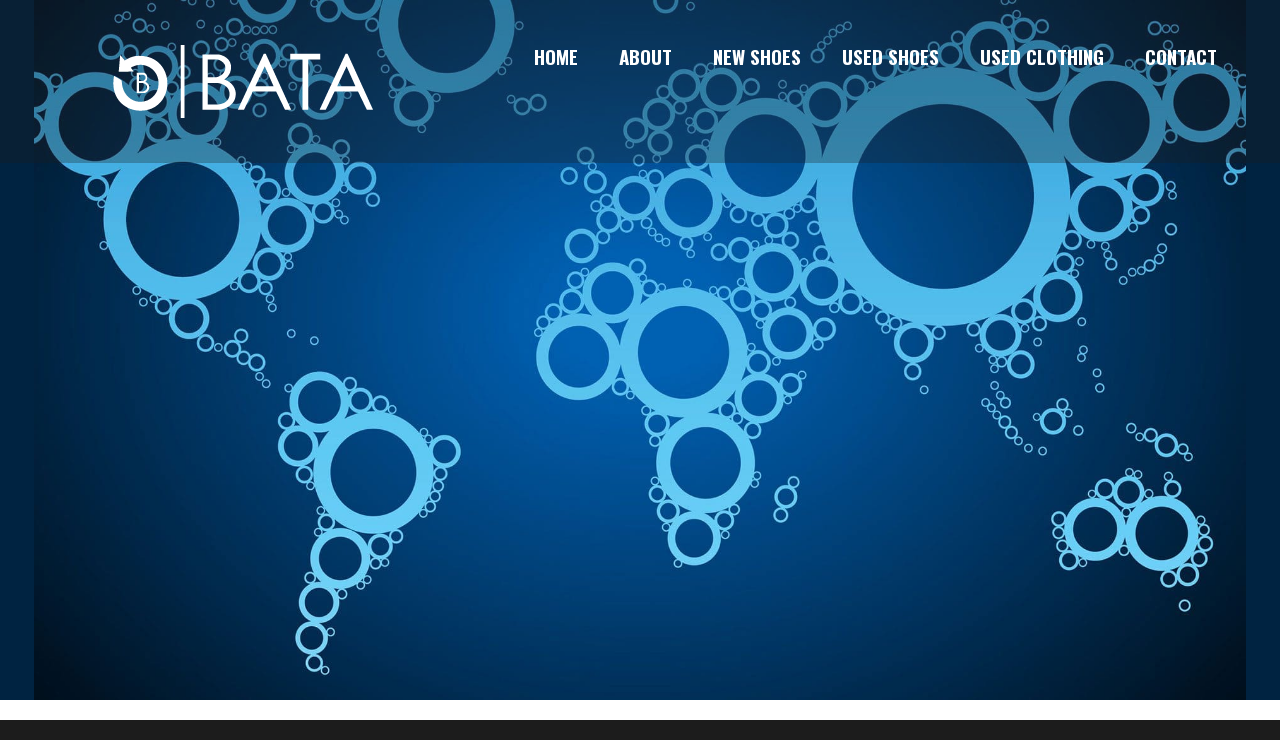

--- FILE ---
content_type: text/html; charset=UTF-8
request_url: https://www.batausa.com/
body_size: 9235
content:
<!DOCTYPE html><html
lang=en-US><head
profile=http://gmpg.org/xfn/11><meta
http-equiv="Content-Type" content="text/html; charset=UTF-8"><meta
name="viewport" content="width=device-width, initial-scale=1"><title>Reliable, Dependable Wholesale Shoe Orders - Bata Enterprises BATA</title><link
rel=stylesheet href="https://www.batausa.com/wp-content/themes/bata/style-optimized.css?v=1.05" type=text/css media=screen><link
rel=stylesheet href='https://fonts.googleapis.com/css?family=Oswald:400,700,300|Old+Standard+TT' type=text/css><link
rel=stylesheet href='https://www.batausa.com/wp-content/themes/bata/css/deferred.css?v=1.0' type=text/css><link
rel=icon href=https://www.batausa.com/wp-content/themes/bata/images/favicon.ico type=image/x-icon><link
href=https://www.batausa.com/wp-content/themes/bata/images/favicon.png rel=apple-touch-icon sizes=142x142><link
rel=pingback href=https://www.batausa.com/xmlrpc.php><link
rel=icon href=https://www.batausa.com/wp-content/themes/bata/images/favicon.ico type=image/x-icon><link
href=https://www.batausa.com/wp-content/themes/bata/images/favicon.png rel=apple-touch-icon sizes=76x76><style>.mm-menu.mm-offcanvas:not(.mm-opened){display:none}</style> <script>(function(i,s,o,g,r,a,m){i['GoogleAnalyticsObject']=r;i[r]=i[r]||function(){(i[r].q=i[r].q||[]).push(arguments)},i[r].l=1*new Date();a=s.createElement(o),m=s.getElementsByTagName(o)[0];a.async=1;a.src=g;m.parentNode.insertBefore(a,m)})(window,document,'script','https://www.google-analytics.com/analytics.js','ga');ga('create','UA-23587827-20','auto');ga('send','pageview');</script> <meta
name='robots' content='index, follow, max-image-preview:large, max-snippet:-1, max-video-preview:-1'><meta
name="description" content="Bata Enterprises - helping retailers and wholesalers all over the world with their wholesale shoe order needs. Reliable bundles - great customer service."><link
rel=canonical href=https://www.batausa.com/ ><meta
property="og:locale" content="en_US"><meta
property="og:type" content="website"><meta
property="og:title" content="Reliable, Dependable Wholesale Shoe Orders - Bata Enterprises"><meta
property="og:description" content="Bata Enterprises - helping retailers and wholesalers all over the world with their wholesale shoe order needs. Reliable bundles - great customer service."><meta
property="og:url" content="https://www.batausa.com/"><meta
property="og:site_name" content="BATA"><meta
property="article:modified_time" content="2017-10-30T16:01:25+00:00"><meta
property="og:image" content="https://www.batausa.com/wp-content/uploads/2017/02/sponser.jpg"><meta
name="twitter:card" content="summary"> <script type=application/ld+json class=yoast-schema-graph>{"@context":"https://schema.org","@graph":[{"@type":"WebSite","@id":"https://www.batausa.com/#website","url":"https://www.batausa.com/","name":"BATA","description":"Welcome to BATA Enterprises Inc.","potentialAction":[{"@type":"SearchAction","target":{"@type":"EntryPoint","urlTemplate":"https://www.batausa.com/?s={search_term_string}"},"query-input":"required name=search_term_string"}],"inLanguage":"en-US"},{"@type":"ImageObject","inLanguage":"en-US","@id":"https://www.batausa.com/#primaryimage","url":"https://www.batausa.com/wp-content/uploads/2017/02/sponser.jpg","contentUrl":"https://www.batausa.com/wp-content/uploads/2017/02/sponser.jpg","width":1661,"height":506},{"@type":"WebPage","@id":"https://www.batausa.com/","url":"https://www.batausa.com/","name":"Reliable, Dependable Wholesale Shoe Orders - Bata Enterprises","isPartOf":{"@id":"https://www.batausa.com/#website"},"primaryImageOfPage":{"@id":"https://www.batausa.com/#primaryimage"},"image":{"@id":"https://www.batausa.com/#primaryimage"},"thumbnailUrl":"https://www.batausa.com/wp-content/uploads/2017/02/sponser.jpg","datePublished":"2016-05-06T05:42:43+00:00","dateModified":"2017-10-30T16:01:25+00:00","description":"Bata Enterprises - helping retailers and wholesalers all over the world with their wholesale shoe order needs. Reliable bundles - great customer service.","breadcrumb":{"@id":"https://www.batausa.com/#breadcrumb"},"inLanguage":"en-US","potentialAction":[{"@type":"ReadAction","target":["https://www.batausa.com/"]}]},{"@type":"BreadcrumbList","@id":"https://www.batausa.com/#breadcrumb","itemListElement":[{"@type":"ListItem","position":1,"name":"Home"}]}]}</script> <link
rel=dns-prefetch href=//ajax.googleapis.com><link
rel=dns-prefetch href=//s.w.org><link
rel=alternate type=application/rss+xml title="BATA &raquo; Feed" href=https://www.batausa.com/feed/ ><link
rel=alternate type=application/rss+xml title="BATA &raquo; Comments Feed" href=https://www.batausa.com/comments/feed/ > <script>window._wpemojiSettings={"baseUrl":"https:\/\/s.w.org\/images\/core\/emoji\/14.0.0\/72x72\/","ext":".png","svgUrl":"https:\/\/s.w.org\/images\/core\/emoji\/14.0.0\/svg\/","svgExt":".svg","source":{"concatemoji":"https:\/\/www.batausa.com\/wp-includes\/js\/wp-emoji-release.min.js?ver=6.0.11"}};
/*! This file is auto-generated */
!function(e,a,t){var n,r,o,i=a.createElement("canvas"),p=i.getContext&&i.getContext("2d");function s(e,t){var a=String.fromCharCode,e=(p.clearRect(0,0,i.width,i.height),p.fillText(a.apply(this,e),0,0),i.toDataURL());return p.clearRect(0,0,i.width,i.height),p.fillText(a.apply(this,t),0,0),e===i.toDataURL()}function c(e){var t=a.createElement("script");t.src=e,t.defer=t.type="text/javascript",a.getElementsByTagName("head")[0].appendChild(t)}for(o=Array("flag","emoji"),t.supports={everything:!0,everythingExceptFlag:!0},r=0;r<o.length;r++)t.supports[o[r]]=function(e){if(!p||!p.fillText)return!1;switch(p.textBaseline="top",p.font="600 32px Arial",e){case"flag":return s([127987,65039,8205,9895,65039],[127987,65039,8203,9895,65039])?!1:!s([55356,56826,55356,56819],[55356,56826,8203,55356,56819])&&!s([55356,57332,56128,56423,56128,56418,56128,56421,56128,56430,56128,56423,56128,56447],[55356,57332,8203,56128,56423,8203,56128,56418,8203,56128,56421,8203,56128,56430,8203,56128,56423,8203,56128,56447]);case"emoji":return!s([129777,127995,8205,129778,127999],[129777,127995,8203,129778,127999])}return!1}(o[r]),t.supports.everything=t.supports.everything&&t.supports[o[r]],"flag"!==o[r]&&(t.supports.everythingExceptFlag=t.supports.everythingExceptFlag&&t.supports[o[r]]);t.supports.everythingExceptFlag=t.supports.everythingExceptFlag&&!t.supports.flag,t.DOMReady=!1,t.readyCallback=function(){t.DOMReady=!0},t.supports.everything||(n=function(){t.readyCallback()},a.addEventListener?(a.addEventListener("DOMContentLoaded",n,!1),e.addEventListener("load",n,!1)):(e.attachEvent("onload",n),a.attachEvent("onreadystatechange",function(){"complete"===a.readyState&&t.readyCallback()})),(e=t.source||{}).concatemoji?c(e.concatemoji):e.wpemoji&&e.twemoji&&(c(e.twemoji),c(e.wpemoji)))}(window,document,window._wpemojiSettings);</script> <style>img.wp-smiley,img.emoji{display:inline !important;border:none !important;box-shadow:none !important;height:1em !important;width:1em !important;margin:0 0.07em !important;vertical-align:-0.1em !important;background:none !important;padding:0 !important}</style><style>.wf-gmp-canvas img{max-width:none!important}.gmp_infowindow{min-width:100px;max-width:350px}.wf-gmp-canvas>div:first-child{width:100%}.gmp_directions{margin:5px}.gmp_directions input[type=submit]:hover{color:#000;font-weight:700}.gmp_switch img{margin:4px}.gmp_directions input[type=submit]{display:inline-block;text-transform:none;border:1px solid #dcdcdc;text-align:center;color:#444;font-size:13px;font-weight:400;padding:0 8px;line-height:27px;-webkit-border-radius:2px;-moz-border-radius:2px;border-radius:2px;-webkit-transition:all .218s;-moz-transition:all .218s;-o-transition:all .218s;transition:all .218s;background-color:#f5f5f5;background-image:-webkit-gradient(linear,left top,left bottom,from(#f5f5f5),to(#f1f1f1));background-image:-webkit-linear-gradient(top,#f5f5f5,#f1f1f1);background-image:-moz-linear-gradient(top,#f5f5f5,#f1f1f1);background-image:-ms-linear-gradient(top,#f5f5f5,#f1f1f1);background-image:-o-linear-gradient(top,#f5f5f5,#f1f1f1);background-image:linear-gradient(top,#f5f5f5,#f1f1f1);filter:progid:DXImageTransform.Microsoft.gradient(startColorStr='#f5f5f5', EndColorStr='#f1f1f1')}.gmp_directions input[type=text]{width:160px;display:inline;background-color:#fff;padding:4px;border:1px solid #d9d9d9;-webkit-border-radius:1px;-moz-border-radius:1px;border-radius:1px;line-height:16px;margin:3px;color:#000;font-family:arial,helvetica,sans-serif;font-size:13px}</style><link
rel=stylesheet href=https://www.batausa.com/wp-content/cache/minify/a5ff7.css media=all><style id=global-styles-inline-css>/*<![CDATA[*/body{--wp--preset--color--black:#000;--wp--preset--color--cyan-bluish-gray:#abb8c3;--wp--preset--color--white:#fff;--wp--preset--color--pale-pink:#f78da7;--wp--preset--color--vivid-red:#cf2e2e;--wp--preset--color--luminous-vivid-orange:#ff6900;--wp--preset--color--luminous-vivid-amber:#fcb900;--wp--preset--color--light-green-cyan:#7bdcb5;--wp--preset--color--vivid-green-cyan:#00d084;--wp--preset--color--pale-cyan-blue:#8ed1fc;--wp--preset--color--vivid-cyan-blue:#0693e3;--wp--preset--color--vivid-purple:#9b51e0;--wp--preset--gradient--vivid-cyan-blue-to-vivid-purple:linear-gradient(135deg,rgba(6,147,227,1) 0%,rgb(155,81,224) 100%);--wp--preset--gradient--light-green-cyan-to-vivid-green-cyan:linear-gradient(135deg,rgb(122,220,180) 0%,rgb(0,208,130) 100%);--wp--preset--gradient--luminous-vivid-amber-to-luminous-vivid-orange:linear-gradient(135deg,rgba(252,185,0,1) 0%,rgba(255,105,0,1) 100%);--wp--preset--gradient--luminous-vivid-orange-to-vivid-red:linear-gradient(135deg,rgba(255,105,0,1) 0%,rgb(207,46,46) 100%);--wp--preset--gradient--very-light-gray-to-cyan-bluish-gray:linear-gradient(135deg,rgb(238,238,238) 0%,rgb(169,184,195) 100%);--wp--preset--gradient--cool-to-warm-spectrum:linear-gradient(135deg,rgb(74,234,220) 0%,rgb(151,120,209) 20%,rgb(207,42,186) 40%,rgb(238,44,130) 60%,rgb(251,105,98) 80%,rgb(254,248,76) 100%);--wp--preset--gradient--blush-light-purple:linear-gradient(135deg,rgb(255,206,236) 0%,rgb(152,150,240) 100%);--wp--preset--gradient--blush-bordeaux:linear-gradient(135deg,rgb(254,205,165) 0%,rgb(254,45,45) 50%,rgb(107,0,62) 100%);--wp--preset--gradient--luminous-dusk:linear-gradient(135deg,rgb(255,203,112) 0%,rgb(199,81,192) 50%,rgb(65,88,208) 100%);--wp--preset--gradient--pale-ocean:linear-gradient(135deg,rgb(255,245,203) 0%,rgb(182,227,212) 50%,rgb(51,167,181) 100%);--wp--preset--gradient--electric-grass:linear-gradient(135deg,rgb(202,248,128) 0%,rgb(113,206,126) 100%);--wp--preset--gradient--midnight:linear-gradient(135deg,rgb(2,3,129) 0%,rgb(40,116,252) 100%);--wp--preset--duotone--dark-grayscale:url('#wp-duotone-dark-grayscale');--wp--preset--duotone--grayscale:url('#wp-duotone-grayscale');--wp--preset--duotone--purple-yellow:url('#wp-duotone-purple-yellow');--wp--preset--duotone--blue-red:url('#wp-duotone-blue-red');--wp--preset--duotone--midnight:url('#wp-duotone-midnight');--wp--preset--duotone--magenta-yellow:url('#wp-duotone-magenta-yellow');--wp--preset--duotone--purple-green:url('#wp-duotone-purple-green');--wp--preset--duotone--blue-orange:url('#wp-duotone-blue-orange');--wp--preset--font-size--small:13px;--wp--preset--font-size--medium:20px;--wp--preset--font-size--large:36px;--wp--preset--font-size--x-large:42px}.has-black-color{color:var(--wp--preset--color--black) !important}.has-cyan-bluish-gray-color{color:var(--wp--preset--color--cyan-bluish-gray) !important}.has-white-color{color:var(--wp--preset--color--white) !important}.has-pale-pink-color{color:var(--wp--preset--color--pale-pink) !important}.has-vivid-red-color{color:var(--wp--preset--color--vivid-red) !important}.has-luminous-vivid-orange-color{color:var(--wp--preset--color--luminous-vivid-orange) !important}.has-luminous-vivid-amber-color{color:var(--wp--preset--color--luminous-vivid-amber) !important}.has-light-green-cyan-color{color:var(--wp--preset--color--light-green-cyan) !important}.has-vivid-green-cyan-color{color:var(--wp--preset--color--vivid-green-cyan) !important}.has-pale-cyan-blue-color{color:var(--wp--preset--color--pale-cyan-blue) !important}.has-vivid-cyan-blue-color{color:var(--wp--preset--color--vivid-cyan-blue) !important}.has-vivid-purple-color{color:var(--wp--preset--color--vivid-purple) !important}.has-black-background-color{background-color:var(--wp--preset--color--black) !important}.has-cyan-bluish-gray-background-color{background-color:var(--wp--preset--color--cyan-bluish-gray) !important}.has-white-background-color{background-color:var(--wp--preset--color--white) !important}.has-pale-pink-background-color{background-color:var(--wp--preset--color--pale-pink) !important}.has-vivid-red-background-color{background-color:var(--wp--preset--color--vivid-red) !important}.has-luminous-vivid-orange-background-color{background-color:var(--wp--preset--color--luminous-vivid-orange) !important}.has-luminous-vivid-amber-background-color{background-color:var(--wp--preset--color--luminous-vivid-amber) !important}.has-light-green-cyan-background-color{background-color:var(--wp--preset--color--light-green-cyan) !important}.has-vivid-green-cyan-background-color{background-color:var(--wp--preset--color--vivid-green-cyan) !important}.has-pale-cyan-blue-background-color{background-color:var(--wp--preset--color--pale-cyan-blue) !important}.has-vivid-cyan-blue-background-color{background-color:var(--wp--preset--color--vivid-cyan-blue) !important}.has-vivid-purple-background-color{background-color:var(--wp--preset--color--vivid-purple) !important}.has-black-border-color{border-color:var(--wp--preset--color--black) !important}.has-cyan-bluish-gray-border-color{border-color:var(--wp--preset--color--cyan-bluish-gray) !important}.has-white-border-color{border-color:var(--wp--preset--color--white) !important}.has-pale-pink-border-color{border-color:var(--wp--preset--color--pale-pink) !important}.has-vivid-red-border-color{border-color:var(--wp--preset--color--vivid-red) !important}.has-luminous-vivid-orange-border-color{border-color:var(--wp--preset--color--luminous-vivid-orange) !important}.has-luminous-vivid-amber-border-color{border-color:var(--wp--preset--color--luminous-vivid-amber) !important}.has-light-green-cyan-border-color{border-color:var(--wp--preset--color--light-green-cyan) !important}.has-vivid-green-cyan-border-color{border-color:var(--wp--preset--color--vivid-green-cyan) !important}.has-pale-cyan-blue-border-color{border-color:var(--wp--preset--color--pale-cyan-blue) !important}.has-vivid-cyan-blue-border-color{border-color:var(--wp--preset--color--vivid-cyan-blue) !important}.has-vivid-purple-border-color{border-color:var(--wp--preset--color--vivid-purple) !important}.has-vivid-cyan-blue-to-vivid-purple-gradient-background{background:var(--wp--preset--gradient--vivid-cyan-blue-to-vivid-purple) !important}.has-light-green-cyan-to-vivid-green-cyan-gradient-background{background:var(--wp--preset--gradient--light-green-cyan-to-vivid-green-cyan) !important}.has-luminous-vivid-amber-to-luminous-vivid-orange-gradient-background{background:var(--wp--preset--gradient--luminous-vivid-amber-to-luminous-vivid-orange) !important}.has-luminous-vivid-orange-to-vivid-red-gradient-background{background:var(--wp--preset--gradient--luminous-vivid-orange-to-vivid-red) !important}.has-very-light-gray-to-cyan-bluish-gray-gradient-background{background:var(--wp--preset--gradient--very-light-gray-to-cyan-bluish-gray) !important}.has-cool-to-warm-spectrum-gradient-background{background:var(--wp--preset--gradient--cool-to-warm-spectrum) !important}.has-blush-light-purple-gradient-background{background:var(--wp--preset--gradient--blush-light-purple) !important}.has-blush-bordeaux-gradient-background{background:var(--wp--preset--gradient--blush-bordeaux) !important}.has-luminous-dusk-gradient-background{background:var(--wp--preset--gradient--luminous-dusk) !important}.has-pale-ocean-gradient-background{background:var(--wp--preset--gradient--pale-ocean) !important}.has-electric-grass-gradient-background{background:var(--wp--preset--gradient--electric-grass) !important}.has-midnight-gradient-background{background:var(--wp--preset--gradient--midnight) !important}.has-small-font-size{font-size:var(--wp--preset--font-size--small) !important}.has-medium-font-size{font-size:var(--wp--preset--font-size--medium) !important}.has-large-font-size{font-size:var(--wp--preset--font-size--large) !important}.has-x-large-font-size{font-size:var(--wp--preset--font-size--x-large) !important}/*]]>*/</style><link
rel=stylesheet href=https://www.batausa.com/wp-content/cache/minify/78419.css media=all> <script src=https://ajax.googleapis.com/ajax/libs/jquery/1.11.1/jquery.min.js id=jquery-js></script> <link
rel=shortlink href=https://www.batausa.com/ ><style id=wp-custom-css>@media (min-width: 769px){.frame_box{max-width:150%;max-height:100%}.frame_box::after{background-size:100% 100%;max-width:100%;max-height:100%}}.fl-node-5a024c420b945>.fl-row-content-wrap{margin-top:-50px}#mm-menu .sub-menu a{background-color:inherit !important}</style></head><body
class="home page-template-default page page-id-5 fl-builder"><div
id=main><div
id=main_sec><header><div
class=wrapper><a
href=#menu class=mobilemenu><span></span>Menu</a> <a
href=# class=close><span>Close</span></a>
<span
class=logo><a
href=https://www.batausa.com/ >
<svg
xmlns=http://www.w3.org/2000/svg width=366px viewBox="0 0 502 140">
<path
id=Logo xlink:href=#logo-svg fill=white fill-rule=evenodd
d="M 253,124
C 253,124 270,89 270,89 270,89 315,89 315,89 315,89 332,124 332,124 332,124 344,124 344,124 344,124 295,17 295,17 295,17 291,17 291,17 291,17 241,124 241,124 241,124 253,124 253,124 Z
M 310,79
C 310,79 293,41 293,41 293,41 275,79 275,79 275,79 310,79 310,79 Z
M 399,124
C 399,124 449,17 449,17 449,17 453,17 453,17 453,17 502,124 502,124 502,124 490,124 490,124 490,124 473,89 473,89 473,89 428,89 428,89 428,89 411,124 411,124 411,124 399,124 399,124 Z
M 433,79
C 433,79 451,41 451,41 451,41 468,79 468,79 468,79 433,79 433,79 Z
M 366,124
C 366,124 366,28 366,28 366,28 342,28 342,28 342,28 342,17 342,17 342,17 400,17 400,17 400,17 400,28 400,28 400,28 377,28 377,28 377,28 377,124 377,124 377,124 366,124 366,124 Z
M 173,124
C 173,124 173,18 173,18 173,18 203,18 203,18 203,18 228,21 228,43 228,58.73 214.73,66 214.73,66 214.73,65.81 237,73 237,94 237,119.18 208,124 208,124 208,124 173,124 173,124 Z
M 183,114
C 183,114 183,73 183,73 183,73 203,73 203,73 203,73 225,75.63 225,94 225,113 203,114 203,114 203,114 183,114 183,114 Z
M 183,62
C 183,62 183,28 183,28 183,28 203,28 203,28 203,28 217.13,32.58 217,43 217,58.88 199,62 199,62 199,62 183,62 183,62 Z
M 131,140
C 131,140 131,0 131,0 131,0 138,0 138,0 138,0 138,140 138,140 138,140 131,140 131,140 Z
M 34.44,43.56
C 34.42,43.56 42.75,38 53,38 68.88,38 88,49.87 88,74 88,95 70.63,109 53,109 34.13,109 17,93.25 17,68.88 16.86,66.96 2.53,59.44 2,59.38 -6.18,102 23,126 53,126 88,126 105,98.55 105,74 105,45.45 84.91,21 53,21 36.76,19.18 22.88,29.69 22.88,29.69 22.88,29.69 13.88,19.13 13.88,19.13 13.88,19.13 11,51.31 11,51.31 11,51.31 40,50.94 40,50.94 40,50.94 34.44,43.56 34.44,43.56 Z
M 46,92
C 46,92 46,53 46,53 46,53 58,53 58,53 58,53 66,53 66,63 66,69 62,70.75 62,70.75 62,70.75 70,73 70,81 70,89 62,92 62,92 62,92 46,92 46,92 Z
M 50,89
C 50,89 50,73 50,73 50,73 58,73 58,73 58,73 66,75.31 66,81 66,87.44 58,89.01 58,89 58,89 50,89 50,89 Z
M 50,69
C 50,69 50,57 50,57 50,57 58,57 58,57 58,57 63,57.81 63,63 63,66.50 58.01,69.17 58,69 58,69 50,69 50,69 Z"></path>
</svg></a></span><nav
id=menu><div
class=menu-header-menu-container><ul
id=menu-header-menu class=menu><li
id=menu-item-29 class="menu-item menu-item-type-post_type menu-item-object-page menu-item-home current-menu-item page_item page-item-5 current_page_item menu-item-29"><a
href=https://www.batausa.com/ aria-current=page>Home</a></li>
<li
id=menu-item-28 class="menu-item menu-item-type-post_type menu-item-object-page menu-item-has-children menu-item-28"><a
href=https://www.batausa.com/about/ >About</a><ul
class=sub-menu>
<li
id=menu-item-605 class="menu-item menu-item-type-post_type menu-item-object-page menu-item-605"><a
href=https://www.batausa.com/african-market/ >African Market</a></li>
<li
id=menu-item-692 class="menu-item menu-item-type-post_type menu-item-object-page menu-item-692"><a
href=https://www.batausa.com/south-central-america/ >South and Central America</a></li>
<li
id=menu-item-608 class="menu-item menu-item-type-post_type menu-item-object-page menu-item-608"><a
href=https://www.batausa.com/middle-east/ >Middle East</a></li>
<li
id=menu-item-609 class="menu-item menu-item-type-post_type menu-item-object-page menu-item-609"><a
href=https://www.batausa.com/eastern-europe/ >Eastern Europe</a></li></ul>
</li>
<li
id=menu-item-321 class="menu-item menu-item-type-post_type menu-item-object-page menu-item-has-children menu-item-321"><a
href=https://www.batausa.com/new-shoes/ >New Shoes</a><ul
class=sub-menu>
<li
id=menu-item-530 class="menu-item menu-item-type-post_type menu-item-object-page menu-item-530"><a
href=https://www.batausa.com/athletic-packs/ >Wholesale Athletic Shoe Packs</a></li>
<li
id=menu-item-529 class="menu-item menu-item-type-post_type menu-item-object-page menu-item-529"><a
href=https://www.batausa.com/custom-wholesale-mixed-packs/ >Custom Wholesale Mixed Packs</a></li></ul>
</li>
<li
id=menu-item-320 class="menu-item menu-item-type-post_type menu-item-object-page menu-item-has-children menu-item-320"><a
href=https://www.batausa.com/used-shoes/ >Used Shoes</a><ul
class=sub-menu>
<li
id=menu-item-528 class="menu-item menu-item-type-post_type menu-item-object-page menu-item-528"><a
href=https://www.batausa.com/cream-grade-used-shoes/ >Cream Grade Used Shoes</a></li>
<li
id=menu-item-527 class="menu-item menu-item-type-post_type menu-item-object-page menu-item-527"><a
href=https://www.batausa.com/grade-1-quality-mixed-used-shoes/ >Grade #1 Quality Mixed Used Shoes</a></li>
<li
id=menu-item-526 class="menu-item menu-item-type-post_type menu-item-object-page menu-item-526"><a
href=https://www.batausa.com/grade-2-quality-mixed-used-shoes/ >Grade #2 Quality Mixed Used Shoes</a></li></ul>
</li>
<li
id=menu-item-322 class="menu-item menu-item-type-post_type menu-item-object-page menu-item-322"><a
href=https://www.batausa.com/used-clothing/ >Used Clothing</a></li>
<li
id=menu-item-24 class="menu-item menu-item-type-post_type menu-item-object-page menu-item-24"><a
href=https://www.batausa.com/contact/ >Contact</a></li></ul></div></nav></div></header><div
class=home-hero><img
src=/wp-content/themes/bata/images/slide-3.jpg></div><div
class=body_container><div
class=welcome_box><div
class=wrapper><div
class="fl-builder-content fl-builder-content-5 fl-builder-content-primary fl-builder-global-templates-locked" data-post-id=5><div
class="fl-row fl-row-fixed-width fl-row-bg-none fl-node-58a352574e2ca" data-node=58a352574e2ca><div
class=fl-row-content-wrap><div
class="fl-row-content fl-row-fixed-width fl-node-content"><div
class="fl-col-group fl-node-58a352574f586" data-node=58a352574f586><div
class="fl-col fl-node-58a352574f80f fl-col-has-cols" data-node=58a352574f80f><div
class="fl-col-content fl-node-content"><div
class="fl-module fl-module-rich-text fl-node-58f65e70c1ee5" data-node=58f65e70c1ee5><div
class="fl-module-content fl-node-content"><div
class=fl-rich-text><h2>Welcome to BATA Enterprises, Inc.</h2><p><strong>Est. 1993</strong></p><p>Bata Enterprises is dedicated to helping worldwide wholesalers and distributors maintain a well-sorted and high-quality inventory of sorted, graded, like-new and gently-used shoes and clothing, with a focus on high-quality customer service. <a
href=https://www.batausa.com/about/ >Learn More &gt;&gt;&gt;</a></p></div></div></div><div
class="fl-module fl-module-rich-text fl-node-58a352575380d" data-node=58a352575380d><div
class="fl-module-content fl-node-content"><div
class=fl-rich-text><p><em>Proudly offering these brands and more</em> *</p><p><img
loading=lazy class="aligncenter size-full wp-image-428" src=https://www.batausa.com/wp-content/uploads/2017/02/sponser.jpg alt width=1661 height=506 srcset="https://www.batausa.com/wp-content/uploads/2017/02/sponser.jpg 1661w, https://www.batausa.com/wp-content/uploads/2017/02/sponser-300x91.jpg 300w, https://www.batausa.com/wp-content/uploads/2017/02/sponser-768x234.jpg 768w, https://www.batausa.com/wp-content/uploads/2017/02/sponser-1024x312.jpg 1024w" sizes="(max-width: 1661px) 100vw, 1661px"></p><p>&nbsp;</p><p><em>Some restrictions may apply</em></p></div></div></div><div
class="fl-col-group fl-node-595fcaf5d5f39 fl-col-group-nested" data-node=595fcaf5d5f39><div
class="fl-col fl-node-595fcaf5d61b0" data-node=595fcaf5d61b0><div
class="fl-col-content fl-node-content"></div></div></div></div></div></div></div></div></div></div></div></div><div
class=testimonal_box><div
class=wrapper> <img
class=left_image src=https://www.batausa.com/wp-content/uploads/2016/05/boot_left_boot.png alt><div
class=content_box><h3>STYLE + QUALITY</h3><h4>&amp; Value Beyond Compare!</h4></div>
<img
class=right_image src=https://www.batausa.com/wp-content/uploads/2016/05/boot_left_boot1.png alt></div></div><div
class=content_container><div
class=wrapper><div
class=common_box><div
class="detail_box "><div
class=small_frame_box style=background:url(https://www.batausa.com/wp-content/uploads/2016/05/picad-247x178.jpg)></div><div
class=box_details><h2>New Shoes</h2><p>Bata Enterprises, Inc. specializes in creating name brand athletic and casual footwear packs for export which is  customized to suit international markets.  We work tirelessly with our clients and vendors to ensure the best  merchandise with exceptional pricing!</p><a
href=https://www.batausa.com/new-shoes/ class=btn>more</a></div></div><img
src=https://www.batausa.com/wp-content/uploads/2017/02/product_img.jpg alt class=right></div><div
class=common_box><div
class="detail_box right"><div
class=small_frame_box style=background:url(https://www.batausa.com/wp-content/uploads/2017/02/product_left1.jpg)></div><div
class=box_details><h2>Used Shoes</h2><p>Bata Enterprises, Inc. works closely with our non-profit partners who provide quality recycled products, thus  allowing our company to give back to community programs, local organizations, and charities.  Giving back is an  integral part of our business, it enables us to help those in need and keeps tons of usable goods out of landfills.</p><a
href=https://www.batausa.com/used-shoes/ class=btn>more</a></div></div><img
src=https://www.batausa.com/wp-content/uploads/2017/02/FullSizeRender.jpg alt class=left></div><div
class=common_box><div
class="detail_box "><div
class=small_frame_box style=background:url(https://www.batausa.com/wp-content/uploads/2016/09/FullSizeRender-7-247x178.jpg)></div><div
class=box_details><h2>Used Clothing</h2><p>Bata Enterprises also sells used clothing, handbags/purses, belts, baseball caps, school bags, backpacks, and laptop cases. Learn more about our used and recycled products on our Used Clothing page.</p><a
href=https://www.batausa.com/used-clothing/ class=btn>more</a></div></div><img
src=https://www.batausa.com/wp-content/uploads/2017/02/FullSizeRender-4.jpg alt class=right></div></div></div>
<br
style="clear: both;"><div><style>.wf-gmp-canvas img{max-width:none!important}.gmp_infowindow{min-width:100px;max-width:350px}.wf-gmp-canvas>div:first-child{width:100%}.gmp_directions{margin:5px}.gmp_directions input[type=submit]:hover{color:#000;font-weight:700}.gmp_switch img{margin:4px}.gmp_directions input[type=submit]{display:inline-block;text-transform:none;border:1px solid #dcdcdc;text-align:center;color:#444;font-size:13px;font-weight:400;padding:0 8px;line-height:27px;-webkit-border-radius:2px;-moz-border-radius:2px;border-radius:2px;-webkit-transition:all .218s;-moz-transition:all .218s;-o-transition:all .218s;transition:all .218s;background-color:#f5f5f5;background-image:-webkit-gradient(linear,left top,left bottom,from(#f5f5f5),to(#f1f1f1));background-image:-webkit-linear-gradient(top,#f5f5f5,#f1f1f1);background-image:-moz-linear-gradient(top,#f5f5f5,#f1f1f1);background-image:-ms-linear-gradient(top,#f5f5f5,#f1f1f1);background-image:-o-linear-gradient(top,#f5f5f5,#f1f1f1);background-image:linear-gradient(top,#f5f5f5,#f1f1f1);filter:progid:DXImageTransform.Microsoft.gradient(startColorStr='#f5f5f5', EndColorStr='#f1f1f1')}.gmp_directions input[type=text]{width:160px;display:inline;background-color:#fff;padding:4px;border:1px solid #d9d9d9;-webkit-border-radius:1px;-moz-border-radius:1px;border-radius:1px;line-height:16px;margin:3px;color:#000;font-family:arial,helvetica,sans-serif;font-size:13px}</style><link
rel=stylesheet href=https://www.batausa.com/wp-content/cache/minify/2faac.css media=all><div
class="fl-builder-content fl-builder-content-617 fl-builder-template fl-builder-row-template fl-builder-global-templates-locked" data-post-id=617><div
class="fl-row fl-row-fixed-width fl-row-bg-none fl-node-5942e8717c98b" data-node=5942e8717c98b><div
class=fl-row-content-wrap><div
class="fl-row-content fl-row-fixed-width fl-node-content"><div
class="fl-col-group fl-node-5942e8adbc8fd" data-node=5942e8adbc8fd><div
class="fl-col fl-node-5942e8adbd987 fl-col-small" data-node=5942e8adbd987><div
class="fl-col-content fl-node-content"><div
class="fl-module fl-module-callout fl-node-5942ea1b7658e" data-node=5942ea1b7658e><div
class="fl-module-content fl-node-content"><div
class="fl-callout fl-callout-has-photo fl-callout-photo-above-title"><div
class=fl-callout-content><div
class=fl-callout-photo><div
class="fl-photo fl-photo-align-" itemscope itemtype=https://schema.org/ImageObject><div
class="fl-photo-content fl-photo-img-png">
<a
href=https://www.batausa.com/african-market/ target=_self itemprop=url>
<img
loading=lazy class="fl-photo-img wp-image-618 size-full" src=https://www.batausa.com/wp-content/uploads/2017/06/Africa-Black-Shadow-small.png alt="Africa Black Shadow small" itemprop=image height=300 width=252 title="Africa Black Shadow small">
</a></div></div></div><h2 class="fl-callout-title"><a
href=https://www.batausa.com/african-market/ target=_self  class="fl-callout-title-link fl-callout-title-text"><span>Africa</span></a></h2><div
class=fl-callout-text-wrap><div
class=fl-callout-text><p>Bata Enterprises has over a decade of experience shipping products to the African market.</p></div><div
class=fl-callout-button><div
class="fl-button-wrap fl-button-width-auto">
<a
href=https://www.batausa.com/african-market/ target=_self class=fl-button role=button>
<span
class=fl-button-text>LEARN MORE</span>
</a></div></div></div></div></div></div></div></div></div><div
class="fl-col fl-node-5942e8adbd9cd fl-col-small" data-node=5942e8adbd9cd><div
class="fl-col-content fl-node-content"><div
class="fl-module fl-module-callout fl-node-5942eca4c9f6e" data-node=5942eca4c9f6e><div
class="fl-module-content fl-node-content"><div
class="fl-callout fl-callout-has-photo fl-callout-photo-above-title"><div
class=fl-callout-content><div
class=fl-callout-photo><div
class="fl-photo fl-photo-align-" itemscope itemtype=https://schema.org/ImageObject><div
class="fl-photo-content fl-photo-img-png">
<a
href=https://www.batausa.com/middle-east/ target=_self itemprop=url>
<img
loading=lazy class="fl-photo-img wp-image-621 size-full" src=https://www.batausa.com/wp-content/uploads/2017/06/middle-east-black-shadow-small.png alt="middle east black shadow small" itemprop=image height=300 width=252 title="middle east black shadow small">
</a></div></div></div><h2 class="fl-callout-title"><a
href=https://www.batausa.com/middle-east/ target=_self  class="fl-callout-title-link fl-callout-title-text"><span>Middle East</span></a></h2><div
class=fl-callout-text-wrap><div
class=fl-callout-text><p>Bata Enterprises is a proud supplier of sensible, budgeted Middle-Eastern clothing and shoe solutions.</p></div><div
class=fl-callout-button><div
class="fl-button-wrap fl-button-width-auto">
<a
href=https://www.batausa.com/middle-east/ target=_self class=fl-button role=button>
<span
class=fl-button-text>LEARN MORE</span>
</a></div></div></div></div></div></div></div></div></div><div
class="fl-col fl-node-5942e8adbda8d fl-col-small" data-node=5942e8adbda8d><div
class="fl-col-content fl-node-content"><div
class="fl-module fl-module-callout fl-node-5942ecf3e998e" data-node=5942ecf3e998e><div
class="fl-module-content fl-node-content"><div
class="fl-callout fl-callout-has-photo fl-callout-photo-above-title"><div
class=fl-callout-content><div
class=fl-callout-photo><div
class="fl-photo fl-photo-align-" itemscope itemtype=https://schema.org/ImageObject><div
class="fl-photo-content fl-photo-img-png">
<a
href=https://www.batausa.com/south-central-america/ target=_self itemprop=url>
<img
loading=lazy class="fl-photo-img wp-image-686 size-full" src=https://www.batausa.com/wp-content/uploads/2017/10/SouthAndCentralAmerica.png alt itemprop=image height=305 width=199 srcset="https://www.batausa.com/wp-content/uploads/2017/10/SouthAndCentralAmerica.png 199w, https://www.batausa.com/wp-content/uploads/2017/10/SouthAndCentralAmerica-196x300.png 196w" sizes="(max-width: 199px) 100vw, 199px">
</a></div></div></div><h2 class="fl-callout-title"><a
href=https://www.batausa.com/south-central-america/ target=_self  class="fl-callout-title-link fl-callout-title-text"><span>South and Central America</span></a></h2><div
class=fl-callout-text-wrap><div
class=fl-callout-text><p>Bata Enterprises is happy to offer high-quality used and like-new shoes to our South and Central American clients.</p></div><div
class=fl-callout-button><div
class="fl-button-wrap fl-button-width-auto">
<a
href=https://www.batausa.com/south-central-america/ target=_self class=fl-button role=button>
<span
class=fl-button-text>LEARN MORE</span>
</a></div></div></div></div></div></div></div></div></div></div></div></div></div></div></div></div></div></div><footer><div
class=wrapper><div
class=menu-footer-menu-container><ul
id=menu-footer-menu class=footer_menu><li
id=menu-item-146 class="menu-item menu-item-type-post_type menu-item-object-page menu-item-home current-menu-item page_item page-item-5 current_page_item menu-item-146"><a
href=https://www.batausa.com/ aria-current=page>Home</a></li>
<li
id=menu-item-145 class="menu-item menu-item-type-post_type menu-item-object-page menu-item-145"><a
href=https://www.batausa.com/about/ >About</a></li>
<li
id=menu-item-325 class="menu-item menu-item-type-post_type menu-item-object-page menu-item-325"><a
href=https://www.batausa.com/new-shoes/ >New Shoes</a></li>
<li
id=menu-item-324 class="menu-item menu-item-type-post_type menu-item-object-page menu-item-324"><a
href=https://www.batausa.com/used-shoes/ >Used Shoes</a></li>
<li
id=menu-item-323 class="menu-item menu-item-type-post_type menu-item-object-page menu-item-323"><a
href=https://www.batausa.com/used-clothing/ >Used Clothing</a></li>
<li
id=menu-item-141 class="menu-item menu-item-type-post_type menu-item-object-page menu-item-141"><a
href=https://www.batausa.com/contact/ >Contact</a></li></ul></div><div
class=footer_middle> <a
class=logo href=https://www.batausa.com/ >
<img
src=https://www.batausa.com/wp-content/uploads/2016/05/logo.png alt=BATA></a><ul><li><a
href=mailto:info@batausa.com>info@batausa.com</a></li></ul></div><div
class=footer_right><div
id=google_translate_element></div>
<a
class=btn href=/contact/ >CONTACT US</a><ul></ul><span
class=powerd_above_by>© 1993 - 2026 Bata Enterprises, Inc. All Rights Reserved.</span><span
class=powerd_by>powered by <a
target=_blank href=http://www.stebbinsmedia.com/ >Stebbins Media</a></span></div></div><a
href=# id=back-to-top title="Back to top"></a></footer>
 <script>(function()
{window.addEventListener('load',function(event)
{jQuery(".quickContactForm").append(jQuery(".wpcf7-form .wpcf7-response-output"));var gclid=sessionStorage.getItem('ss-adwords-gclid');if(!gclid)
{var match=/[?&]gclid=([^&\n\r]+)/.exec(window.location.search);if(match!=null)
{gclid=match[1];sessionStorage.setItem('ss-adwords-gclid',gclid);}}
if(gclid)
{jQuery("form.wpcf7-form input[name='ss-adwords-gclid']").each(function(index,element)
{element.value=gclid;});}});document.addEventListener('wpcf7mailsent',function(event)
{ga('send','event','Contact Form','Submit',(window.document.title+" - ").split(" - ")[0]);goog_report_conversion();},false);})();</script> <script src='https://www.batausa.com/wp-includes/js/comment-reply.min.js?ver=6.0.11' id=comment-reply-js></script> <script src='https://www.batausa.com/wp-content/uploads/bb-plugin/cache/5-layout.js?ver=5af44d101aa27d24e676540be187fb7a' id=fl-builder-layout-5-js></script> <script src='https://www.batausa.com/wp-includes/js/dist/vendor/regenerator-runtime.min.js?ver=0.13.9' id=regenerator-runtime-js></script> <script src='https://www.batausa.com/wp-includes/js/dist/vendor/wp-polyfill.min.js?ver=3.15.0' id=wp-polyfill-js></script> <script id=contact-form-7-js-extra>var wpcf7={"api":{"root":"https:\/\/www.batausa.com\/wp-json\/","namespace":"contact-form-7\/v1"},"cached":"1"};</script> <script src='https://www.batausa.com/wp-content/plugins/contact-form-7/includes/js/index.js?ver=5.6.1' id=contact-form-7-js></script> <script>goog_snippet_vars=function(){var w=window;w.google_conversion_id=879818559;w.google_conversion_label="dN9WCLWCnmwQv-7DowM";w.google_remarketing_only=false;}
goog_report_conversion=function(url){goog_snippet_vars();window.google_conversion_format="3";var opt=new Object();opt.onload_callback=function(){if(typeof(url)!='undefined'){window.location=url;}}
var conv_handler=window['google_trackConversion'];if(typeof(conv_handler)=='function'){conv_handler(opt);}}</script> <script>function googleTranslateElementInit()
{new google.translate.TranslateElement({pageLanguage:'en',layout:google.translate.TranslateElement.InlineLayout.SIMPLE,gaTrack:true,gaId:'UA-23587827-20'},'google_translate_element');}
window.addEventListener("load",function()
{var script=document.createElement("script");script.type="text/javascript";script.src="//translate.google.com/translate_a/element.js?cb=googleTranslateElementInit";document.body.appendChild(script);});</script> <script defer src=//www.googleadservices.com/pagead/conversion_async.js></script> <script defer src=https://www.batausa.com/wp-content/themes/bata/js/jquery.mmenu.min.all.js></script> <script defer src=https://www.batausa.com/wp-content/themes/bata/js/jquery.validate.min.js></script> <script defer src=https://www.batausa.com/wp-content/themes/bata/js/jquery.flexslider.js></script> <script defer src=https://www.batausa.com/wp-content/themes/bata/js/script.js></script> </body></html>

--- FILE ---
content_type: text/css
request_url: https://www.batausa.com/wp-content/themes/bata/style-optimized.css?v=1.05
body_size: 8055
content:
.home h2,p{color:#010e29}#main,#main_sec,header{width:100%;float:left}blockquote cite,h2,header nav li{text-transform:uppercase}#main,header nav,header nav li,header nav li a,header nav ul,sub,sup{position:relative}#cat,.comment-form input,.comment-form textarea,input[type=text],input[type=submit],textara{-webkit-appearance:none}a,abbr,acronym,address,applet,article,aside,audio,b,big,blockquote,body,canvas,caption,center,cite,code,dd,del,details,dfn,div,dl,dt,em,embed,fieldset,figcaption,figure,footer,form,h1,h2,h3,h4,h5,h6,header,hgroup,html,i,iframe,img,ins,kbd,label,legend,li,mark,menu,nav,object,ol,output,p,pre,q,ruby,s,samp,section,small,span,strike,strong,sub,summary,sup,table,tbody,td,tfoot,th,thead,time,tr,tt,u,ul,var,video{margin:0;padding:0;border:0;font:inherit;vertical-align:baseline}dd,img.aligncenter,img.alignleft,img.alignright,pre{margin-bottom:1.625em}*,fieldset,img{border:none}h5,ol,ul{line-height:30px}blockquote,cite,em,i{font-style:italic}article,aside,details,figcaption,figure,footer,header,hgroup,menu,nav,section{display:block}.alignleft{display:inline;float:left;margin-right:1em!important}.alignright{display:inline;float:right;margin-left:1em!important}.aligncenter{clear:both;display:block;margin-left:auto;margin-right:auto}ol ol,ol ul,p,ul ol,ul ul{margin-bottom:0}h1{font-size:50px;line-height:55px}h2{font-size:45px;line-height:50px;font-family:Oswald,sans-serif;font-weight:700;color:#1c1c1c}h3{font-size:38px;line-height:43px}h4{font-size:30px;line-height:38px}h5{font-size:25px}h6{font-size:20px;line-height:25px}hr{background-color:#000;border:0;height:6px;-moz-border-bottom-colors:none;-moz-border-left-colors:none;-moz-border-right-colors:none;-moz-border-top-colors:none;border-color:#b4b4b4 -moz-use-text-color -moz-use-text-color;border-image:none;border-style:solid none none;border-width:1px 0 0;margin-bottom:30px;margin-top:30px}p{font-size:19px;line-height:23px;font-family:'Old Standard TT',serif;font-weight:400}ol,ul{list-style:none;margin:15px 0 0 20px;font-size:18px;color:#4d4d4f}ul{list-style:square}ol{list-style-type:decimal}ol ol{list-style:upper-alpha}ol ol ol{list-style:lower-roman}ol ol ol ol{list-style:lower-alpha}dl{margin:0 1.625em}dt,strong{font-weight:700}blockquote{font-family:Arial,Helvetica,sans-serif;font-weight:400;margin:0 3em}blockquote cite,blockquote em,blockquote i{font-style:normal}blockquote cite{color:#666;font:12px;font-family:Arial,Helvetica,sans-serif;font-weight:300;letter-spacing:.05em}blockquote:after,blockquote:before,q:after,q:before{content:""}header nav li ul:after,header nav li.active a::after{content:'';position:absolute}blockquote,q{quotes:"" ""}a img{border:0}pre{background:#f4f4f4;font:13px "Courier 10 Pitch",Courier,monospace;line-height:1.5;overflow:auto;padding:.75em 1.625em}.footer_right ul li a i,body{-webkit-font-smoothing:antialiased}sub,sup{font-size:10px;height:0;line-height:1;vertical-align:baseline}sup{bottom:1ex}sub{top:.5ex}a{color:#000;text-decoration:none;outline:0;transition:all .3s ease-in-out 0s;-webkit-transition:all .3s ease-in-out 0s}.right_container ul li a,p a{text-decoration:underline}table{border-collapse:separate;border-spacing:0}caption,td,th{font-weight:400;text-align:left}header nav li,header nav li.active a{font-weight:700;color:#fff}*{margin:0;padding:0;-webkit-box-sizing:border-box;-moz-box-sizing:border-box;box-sizing:border-box}body{font-family:Arial,Helvetica,sans-serif;font-size:14px;line-height:19px;-webkit-text-size-adjust:none;background:#1c1c1c}img{max-width:100%;height:auto;vertical-align:middle}.wrapper{max-width:1200px;margin:0 auto}#main{background:#fff}header{background-color:rgba(28,28,28,.3);position:absolute;z-index:1000;transition:all .5s ease-in-out;-webkit-transition:all .5s ease-in-out;text-align:center;padding-top:45px;padding-bottom:40px}header .logo{float:left;transition:all .5s ease-in-out;-webkit-transition:all .5s ease-in-out;width:366px}header .logo img,header .logo svg{transition:all .5s ease-in-out;-webkit-transition:all .5s ease-in-out}header.fixed .logo img,header.fixed .logo svg{width:auto}header.fixed{padding-top:17px;padding-bottom:17px;background:#1c1c1c}header.fixed .logo{width:250px}header nav{float:right;transition:all .5s ease-in-out;-webkit-transition:all .5s ease-in-out}header nav ul{text-align:center;list-style:none;margin:0;z-index:99}header nav li{font-size:19px;line-height:23px;display:inline-block;vertical-align:top;float:none;font-family:Oswald,sans-serif;margin-left:30px}header nav li a{color:#fff;display:block;padding-bottom:9px;padding-left:3px;padding-right:3px}header nav li:first-child{margin-left:0}header nav li ul{width:200px;position:absolute;left:-27px;top:31px;background:#404040;padding:10px;border-radius:5px;-webkit-box-shadow:0 0 7px 0 rgba(50,50,50,.75);-moz-box-shadow:0 0 7px 0 rgba(50,50,50,.75);box-shadow:0 0 7px 0 rgba(50,50,50,.75);display:none}header nav li ul:after{width:0;height:0;border-style:solid;border-width:0 5px 10px;border-color:transparent transparent #404040;left:56px;right:0;top:-10px}header nav li ul li{margin-left:0;float:left;width:100%;text-align:left;font-size:16px;line-height:21px}header nav li ul li:last-child{border:none}header nav li ul li a{color:#fff;padding:5px;display:inline-block;border-bottom:solid 1px #404040}.mobilemenu,body.error404 header nav li.current_page_parent>a::after,header a.close,header.fixed .outer{display:none}header nav li.active a::after{left:0;bottom:-3px;border-bottom:solid 1px #e53025;width:100%;right:0;top:inherit}header nav li ul li.active a{color:#e53025}header nav li ul li.active a::after{display:none;border:none}.header_details{float:left;width:100%;position:relative;-webkit-transition:all .5s ease-in-out}.fixed,header.header_fix{position:fixed}header.header_fix nav{position:fixed;top:0;margin-top:0}.fixed{bottom:auto;box-shadow:0 0 5px rgba(0,0,0,.4);top:0;z-index:1000;margin:0}header.fixed .header_bottom{background:#1f1f1f}header.header_fix .search_box{margin-top:3px}.top_mainsec{float:left;width:100%;position:relative}.top_mainsec header{position:absolute;left:0}.inner_page header{background:#1c1c1c}.search_box form input[type=text]{background:#fff;padding:5px 10px;font-size:14px;line-height:19px;font-family:Lato,sans-serif;font-weight:400;border-radius:10px}.btn,.slider_box ul.slides li .details a,.welcome_box strong{font-family:Oswald,sans-serif;font-weight:700;text-transform:uppercase}.outer{float:left;width:100%}.top_mainsec.add #slide_container{margin-top:153px}.top_mainsec.add #body_container.inner .consultation_box{margin-top:-52px}.slider_container{float:left;width:100%;margin-top:189px;padding:0;background-size:cover;position:relative;height:358px}.slider_container::after{content:"";position:absolute;left:0;bottom:0;background:url(images/overlay_bg.png) repeat-x;width:100%;height:100%;z-index:999;background-size:contain}.slider_box{float:left;width:100%;position:relative}.slider_box .slides{float:left;width:100%;overflow:hidden}.slider_box ul.slides{float:left;width:100%;margin:0;padding:0}.slider_box ul.slides li .details{left:50%;padding:0;position:absolute;text-align:center;top:53%;transform:translate(-50%,-50%);-webkit-transform:translate(-50%,-50%);-moz-transform:translate(-50%,-50%);-ms-transform:translate(-50%,-50%);width:auto;z-index:999}.slider_box ul.slides li{height:808px;position:relative}.slider_box ul.slides li .details a{font-size:31px;line-height:36px;background:#6f6f6f;border:3px solid #2e2e2e;display:inline-block;color:#fff;padding:29px 54px}#slide_container .flex-direction-nav{left:0;padding:0 30px!important;margin:0!important;position:absolute;top:50%;transform:translateY(-50%);-webkit-transform:translateY(-50%);-moz-transform:translateY(-50%);-ms-transform:translateY(-50%);width:100%;z-index:998;list-style:none;display:none}.frame_box:after,.small_frame_box:after{top:0;content:'';left:0}#slide_container .flex-direction-nav .flex-nav-next{float:right;position:relative;width:auto;height:auto;display:inline-block;list-style:none}#slide_container .flex-direction-nav .flex-nav-next a{display:block;background:url(images/right_arr.png);width:29px;height:53px;font-size:0}#slide_container .flex-direction-nav .flex-nav-prev{float:left;position:relative;width:auto;height:auto;display:inline-block;list-style:none}#slide_container .flex-direction-nav .flex-nav-prev a{display:block;background:url(images/left_arr.png);width:29px;height:53px;font-size:0}#slide_container,.body_container,.heading,.testimonal_box,.welcome_box{width:100%;float:left}#slide_container{height:808px;position:relative}#slide_container li{height:808px;position:relative;background-size:cover!important;background-position:center top!important}.flex-control-nav.flex-control-paging{display:none}.body_container{padding:0}.inner_page .body_container{margin-top:187px}.heading{padding:41px 0 35px}.heading h2{font-size:41px;line-height:45px}.btn{background:#17578d;border:3px solid #616161;color:#fff;display:inline-block;padding:13px 33px;font-size:27px;line-height:32px;margin-top:19px}.welcome_box{padding:45px 0 20px;text-align:center}.welcome_box h2{text-align:center;background:url(images/border.jpg) center center no-repeat}.welcome_box h2 span{background:#fff;padding:0 43px}.welcome_box strong{color:#000;font-size:26px;line-height:31px;padding:10px 0;display:block;font-style:normal}.welcome_box p{color:#000;font-size:25px;line-height:30px;font-family:'Old Standard TT',serif;font-weight:400}.inner_container h4,.testimonal_box .content_box h3,.testimonal_box .content_box h4{font-family:Oswald,sans-serif}.welcome_box img{padding:20px 0;margin:0}.testimonal_box{background:#373434;padding:32px 0 15px}.testimonal_box .content_box{float:left;width:40%;text-align:center;padding-top:22px}.testimonal_box .content_box h3{font-size:34px;line-height:40px;color:#fff;font-weight:700;text-transform:uppercase;padding-bottom:8px}.testimonal_box .content_box h4{font-size:31px;line-height:36px;color:#fff;font-weight:400}.testimonal_box img.left_image{width:30%;float:left}.testimonal_box img.right_image{width:32%;float:left;margin:5px -2% 0 0}.content_container,.content_container .common_box{float:left;width:100%}.content_container{padding:70px 0 42px}.content_container .common_box h2{padding-bottom:25px}.content_container .common_box img{max-width:476px}.content_container .common_box+.common_box{margin:120px 0 0}.right{float:right}.left{float:left}.content_container .detail_box{float:left;width:55%}.content_container .detail_box.right{float:right;text-align:right}.bottom_col,.inner_container.about,div.center p{text-align:center}.content_container .detail_box.right .box_details{padding-right:23px;padding-left:0}.content_container .detail_box.right .small_frame_box{background-size:contain!important;background-position:center center!important;float:right}.frame_box{width:265px;height:229px;position:relative}.frame_box:after{width:265px;height:229px;position:absolute;background:url(images/pic_frame.png) no-repeat}.small_frame_box{width:215px;height:186px;position:relative;float:left;background-size:cover!important;overflow:hidden;background-position:center center}.small_frame_box:after{width:215px;height:186px;position:absolute;background:url(images/pic_frame_small.png) no-repeat}.box_details{float:left;width:66%;padding:0 0 0 23px}.inner_banner{float:left;width:100%;background-size:cover!important;background-position:center bottom!important;height:319px}.inner_container{float:left;width:100%;padding:60px 0 55px}.inner_container h4,.inner_container p{padding-bottom:20px}.inner_container h4{text-align:center;font-size:19px;line-height:23px;font-weight:700;text-transform:uppercase;color:#010e29}.inner_container .common_details p,.inner_container ol li,.inner_container ul li{color:#000;font-family:'Old Standard TT',serif;font-size:19px;line-height:23px}.inner_container ul{float:none;list-style:none;margin:0 0 20px;padding:0;display:table}.inner_container ul li{font-weight:400;padding-left:25px;display:table;position:relative}.inner_container ul li:after{width:6px;height:6px;background:#000;border-radius:50%;content:'';position:absolute;left:0;top:9px}.inner_container ol{float:none;margin:0 0 20px;padding:0 0 0 20px}.inner_container ol li{font-weight:400;padding-left:5px;list-style:decimal;position:relative}.inner_container h5{font-size:19px;line-height:23px;font-family:Oswald,sans-serif;font-weight:700;text-transform:uppercase;padding-bottom:23px}.right.shadow{-webkit-box-shadow:-1px 2px 6px -1px rgba(0,0,0,.75);-moz-box-shadow:-1px 2px 6px -1px rgba(0,0,0,.75);box-shadow:-1px 2px 6px -1px rgba(0,0,0,.75);margin-left:50px;margin-top:22px}.inner_banner.product{margin:35px 0 70px}h2.pro{padding-bottom:30px}.inner_container.contact{padding-top:25px}p a{color:#17578d;font-weight:700}.bottom_col{margin-top:50px;float:left;width:100%}.common_box_foot{float:left;width:100%;margin-top:70px}.common_details{float:left;width:77%;padding:0 0 0 55px}.common_box_foot .frame_box{float:left;background-size:cover!important}.common_box_foot h2{padding-bottom:35px}.common_box_foot ul li{font-family:'Old Standard TT',serif}.left_container h3,.read_more{font-family:Oswald,sans-serif}.loading{background:url(images/gif-load.gif) center center no-repeat}.left_container{float:left;width:715px}.left_container img{margin-bottom:33px}.left_container h3{color:#1c1c1c;font-weight:700;padding-bottom:8px}.left_container h3.post_heading{font-size:31px;line-height:35px}.left_container p{font-weight:400}.read_more{background:#17578d;font-size:23px;line-height:28px;color:#fff;font-weight:700;padding:13px 20px;display:inline-block;text-transform:uppercase}.common_col{float:left;width:100%;border-top:solid 3px #000;border-bottom:solid 3px #000;padding:15px 0;margin:44px 0 70px}.common_col ul{float:left;width:100%;list-style:none;margin:0;padding:0;text-align:left}.common_col ul li{font-size:17px;line-height:35px;color:#1c1c1c;font-family:'Old Standard TT',serif;font-weight:700;padding:0;float:none;margin-right:75px;display:inline-block}.common_col ul li img{float:none;vertical-align:middle;margin:0 5px 0 0}.common_col ul li:after{display:none}input[type=search]::-webkit-search-cancel-button,input[type=search]::-webkit-search-decoration,input[type=search]::-webkit-search-results-button,input[type=search]::-webkit-search-results-decoration{display:none!important}.contact_top_left ul li:after,.right_container input[type=submit],.screen-reader-text{display:none}.right_container{float:right;width:313px}.right_container input[type=search]{border:2px solid #868686;font-size:26px;line-height:31px;font-family:Oswald,sans-serif;font-weight:700;padding:7px 15px;margin-bottom:52px;width:100%;color:#000;-webkit-appearance:none}.right_container input[type=search]::-webkit-input-placeholder{color:#000!important;opacity:1}.right_container input[type=search]:-moz-placeholder{color:#000!important;opacity:1}.right_container input[type=search]::-moz-placeholder{color:#000!important;opacity:1}.right_container input[type=search]:-ms-input-placeholder{color:#000!important;opacity:1}.right_container h3{color:#1c1c1c;font-size:31px;line-height:36px;font-family:Oswald,sans-serif;font-weight:700;border-bottom:solid 3px #282828;text-transform:uppercase;padding-bottom:15px}.right_container ul{margin:18px 0 20px 16px;list-style:disc}.right_container ul li{font-size:20px;line-height:25px;color:#000;font-family:'Old Standard TT',serif;font-weight:700;padding-bottom:25px}.contact_top_left h3,.contact_top_left ul li,.form_container h1{font-family:Oswald,sans-serif;font-weight:700}.contact_top{float:left;width:100%}.contact_top_left{float:left;width:400px;background:#cfd1d2;border:1px solid #313131;padding:14px 16px}.contact_top_left h3{font-size:41px;line-height:46px;color:#1c1c1c;padding-bottom:21px;text-transform:uppercase}.contact_top_left ul{float:left;width:100%;list-style:none;margin:0;padding:0}.contact_top_left ul li{font-size:28px;line-height:32px;color:#1c1c1c;padding-left:75px;padding-bottom:17px;margin-top:20px}.contact_top_left ul li img{float:none;vertical-align:middle;margin-right:29px}.contact_top_left ul li a{color:#1c1c1c;text-decoration:none}.contact_top_left ul li.tel a{cursor:default}.contact_top_left ul li.tel{display:none;}/*background:url(images/bubbles_icon.png) no-repeat}*/.contact_top_left ul li.mail{background:url(images/mail_icon.png) no-repeat}.contact_top_left ul li.adrees{background:url(images/pic_icon.png) no-repeat;padding-bottom:0}.map{float:right;width:65%}.form_container{float:left;width:100%;padding:109px 0 0}.form_container h1{font-size:96px;line-height:103px;color:#010e29;text-align:center;text-transform:uppercase;padding-bottom:55px}.form_container form{float:left;width:100%;padding:0 10px}.form_container form .row{float:left;width:100%;margin-bottom:13px}.form_container form .row .col{float:left;width:607px;margin-left:14px}.form_container form .row .col:first-child{margin-left:0}.form_container form .row.first .col+.col{width:554px;float:right}.form_container form .row.second .col{width:32.5%}.form_container form .row input[type=email],.form_container form .row input[type=text]{background:#1c1c1c;font-size:26px;line-height:31px;font-family:'Old Standard TT',serif;font-weight:700;padding:13px 17px;width:100%;color:#fff;text-transform:uppercase;border:2px solid #1c1c1c}.form_container form .row input::-webkit-input-placeholder{color:#fff!important;opacity:1}.form_container form .row input:-moz-placeholder{color:#fff!important;opacity:1}.form_container form .row input::-moz-placeholder{color:#fff!important;opacity:1}.form_container form .row input:-ms-input-placeholder{color:#fff!important;opacity:1}.form_container form .row textarea::-webkit-input-placeholder{color:#fff!important;opacity:1}.form_container form .row textarea:-moz-placeholder{color:#fff!important;opacity:1}.form_container form .row textarea::-moz-placeholder{color:#fff!important;opacity:1}.form_container form .row textarea:-ms-input-placeholder{color:#fff!important;opacity:1}.form_container form .row input[type=submit],.form_container form .row textarea{font-weight:700;font-size:26px;line-height:31px;color:#fff;font-family:'Old Standard TT',serif;text-transform:uppercase}.form_container form .row textarea{background:#1c1c1c;padding:13px 17px;width:100%;resize:none;max-height:210px;border:2px solid #1c1c1c}.form_container form .row input[type=submit]{width:373px;padding:12px;background:url(images/send_arrow.png) 95% center no-repeat #1c1c1c;text-align:left;cursor:pointer}.form_container form .wpcf7-not-valid{border:2px solid red!important}.form_container form span.wpcf7-not-valid-tip{display:none!important}.form_container form div.wpcf7-response-output{float:left;width:100%;margin:0;padding:0;font-family:'Old Standard TT',serif;font-weight:600;font-size:20px;line-height:24px}.form_container form div.wpcf7-validation-errors{border:none;float:left;width:100%;color:red}.form_container form div.wpcf7-mail-sent-ok{border:none;float:left;width:100%;color:#398f14}div.wpcf7 .row img.ajax-loader{float:right;margin:5px 10px 0 0;width:20px}.form_container form .error_box{float:left;width:752px;padding-left:23px}.form_container form .row.third .col{width:373px}.form_container form .error_box img{margin-right:15px;float:left}.form_container form .error_box p{font-size:19px;line-height:24px;color:#010e29;font-family:'Old Standard TT',serif;font-weight:400}#cat,.comment-form input.submit,.footer_middle ul li,.footer_right h3,.powerd_above_by,.powerd_by,footer ul.footer_menu li{font-family:Oswald,sans-serif;font-weight:700}footer{float:left;width:100%;background:#1c1c1c;padding:40px 0 10px}footer ul.footer_menu{float:left;width:32%;list-style:none;margin:0;padding:0}footer ul.footer_menu li{font-size:19px;line-height:23px;color:#fff;text-transform:uppercase;padding-bottom:20px}footer ul.footer_menu li a{color:#fff;position:relative}body.error404 footer ul.footer_menu li.current_page_parent:hover>a::after,footer ul.footer_menu li.current-menu-ancestor>a::after,footer ul.footer_menu li.current-menu-item>a::after,footer ul.footer_menu li.current_page_parent>a::after,footer ul.footer_menu li>a:hover::after{position:absolute;left:0;content:'';bottom:-3px;border-bottom:solid 1px #e53025;width:100%;right:0;top:inherit}body.error404 footer ul.footer_menu li.current_page_parent>a::after{display:none}.footer_middle{width:37%;float:left;text-align:center;padding:38px 0 0}.footer_middle img{float:none}.footer_middle ul{float:none;width:auto;margin:0;padding:30px 0 0}.footer_middle ul li{float:none;width:auto;display:inline-block;font-size:24px;line-height:30px;border-left:solid 3px #fff;padding:0 14px}.footer_middle ul li:first-child{border:none;padding-left:0}.footer_middle ul li a{color:#fff}.footer_middle ul li a.tel{cursor:default}.footer_right{float:right;width:20%;padding-top:45px;text-align:center}.footer_right h3{color:#fff;font-size:30px;line-height:35px;text-align:center}.footer_right ul{float:none;width:62%;text-align:center;margin:0 auto;padding:17px 0 0}.footer_right ul li{float:none;display:inline-block;width:33%;margin-bottom:25px;text-align:center}.footer_right ul li a{display:inline-block;width:auto;background:#1c1c1c}.footer_right ul li a i{color:#fff;background:#1c1c1c;font-size:24px;line-height:30px;height:100%;width:100%;display:inline-block;vertical-align:top}.powerd_above_by,.powerd_by{color:#919191;float:none;font-size:15px;line-height:20px;padding-top:26px;display:block}.powerd_above_by{width:380px;margin-left:-74px}.powerd_by{padding-top:5px}.powerd_by a{color:#919191;text-decoration:underline}#back-to-top.show{opacity:.8}#back-to-top{background:url(images/back_top.png) no-repeat;width:38px;height:40px;display:block;position:fixed;bottom:5%;right:2%;z-index:1000;opacity:0}#cat,.comments-area,.comments-area .comment-list li .children{width:100%}.right_container.phone_view{display:none}#cat{-moz-appearance:none;background:url(images/arrow_sel.png) 98% center no-repeat #fff;border-radius:0;padding:0 11px;height:43px;cursor:pointer;border:2px solid #868686;color:#000;font-size:20px;line-height:25px;display:block;margin-bottom:20px;text-transform:uppercase}#cat option{padding:7px 11px}.comment-form p{text-align:left;padding-bottom:15px}.comment-form input.submit{vertical-align:middle;background:#17578d;font-size:22px;line-height:28px;color:#fff;padding:10px 18px;display:inline-block;text-transform:uppercase;transition:all .3s ease-in-out 0s;-webkit-transition:all .3s ease-in-out 0s}.comment-form .comment-notes,.form-allowed-tags{display:none}.comments-area{float:left;padding-top:15px}.comments-area .comment-list{padding:0;list-style:none;width:100%}.comments-area .comment-list li{list-style:none}.comments-area .comment-list>li.comment{margin-bottom:10px}.comments-area .comment-list li .children>li.comment{margin-top:10px;margin-bottom:0}.comments-area .reply{clear:both;padding-bottom:10px}.comments-area #cancel-comment-reply-link{color:#1c1c1c;font-size:22px}.comments-area cite.fn{color:#1c1c1c}.comments-area .comment-content p{margin-bottom:10px;padding:5px 0 0;font-family:'Old Standard TT',serif;font-weight:400;font-size:18px;line-height:22px;text-align:left}.comments-area .avatar{float:left;width:auto;margin:0 10px 10px 0}.comment-meta{background:0 0;border:none;padding:0!important;float:none;font-size:18px;line-height:22px}.comment-metadata{font-size:14px}.comment-form label{float:left;width:100%;font-family:Oswald,sans-serif;font-weight:600;font-size:20px;line-height:24px;color:#1c1c1c;padding-bottom:4px}.comment-form input,.comment-form textarea{border:1px solid #ccc;font-family:'Old Standard TT',serif;border-radius:0;color:#000;font-size:18px;line-height:22px;padding:5px}.comments-area .comment-form #comment{height:120px;resize:none;width:80%}.comment-form input.error,.comment-form textarea.error{border:1px solid red}.comment-form div.error,.comment-form label.error,span.ValidationErrors{display:none!important}.comment-form input.ErrorField,.comment-form textarea.ErrorField{border-color:red!important}#comments footer{position:static;background:0 0;padding:0!important}.comments-area span.required{color:red}body.error404 #content-part{min-height:500px;text-align:center}#slide_container ul.slides li{display:none}#slide_container ul.slides li.flex-active-slide{display:block}.quickContactForm{float:right;width:360px;border:4px solid #000;border-radius:10px;margin:-100px 100px 0;background-color:#fff;box-shadow:#fff -5px -5px 20px}.quickContactForm.more-content{margin:-100px 0 20px 30px}.quickContactForm h2{background-color:#000;color:#fff;font-size:2em;text-align:center;margin-bottom:20px}.quickContactForm .fieldContainer{padding:0 20px}.quickContactForm p{padding-bottom:10px}.quickContactForm input{border:1px solid #000;height:30px;padding-left:4px;width:100%}.quickContactForm textarea{border:1px solid #000;height:90px;width:100%}.submitContainer{text-align:center;padding-bottom:20px}.quickContactForm .submitContainer input{width:190px;max-width:100%;height:45px;padding:12px;font-family:'Old Standard TT',serif;font-weight:700;background:url(/wp-content/themes/bata/images/send_arrow.png) 95% center no-repeat #1c1c1c;font-size:24px;line-height:24px;color:#fff;text-align:left;text-transform:uppercase;cursor:pointer}@media (max-width:885px){.quickContactForm,.quickContactForm.more-content{margin:0 20px}}@media (max-width:600px){.quickContactForm,.quickContactForm.more-content{float:none;margin:0 auto;max-width:100%}}.logo svg{max-width:71.25%;}li:hover .sub-menu{display:block;}.sub-menu{padding:0;background-color:transparent!important;}.sub-menu a{text-transform:none!important;padding:15px;background-color:#404040;width:100%;}.sub-menu li:first-child a{border-top-left-radius:5px;border-top-right-radius:5px;}.sub-menu li:last-child a{border-bottom-left-radius:5px;border-bottom-right-radius:5px;}.sub-menu a:hover{background:#383838;}.mm-arrow:after,.mm-next:after{border-color:#4d4d4f!important;}.home-hero{text-align:center;background-color:#002341;}.home-hero img{max-height:700px;}@media only screen and (max-width:1400px){.wrapper{padding:0 20px}.contact_top_left{width:33.5%}.form_container form .row .col{width:51.8%}.form_container form .row.first .col+.col{width:46.8%}.testimonal_box img.right_image{margin-right:0;width:30%}.powerd_above_by{margin-left:0;width:auto}}@media only screen and (max-width:1200px){header .logo{width:270px}.box_details{width:60%}header.fixed .logo{width:250px}header nav li{margin-left:20px}.testimonal_box img{padding-left:0}.left,.right{width:39%}.left.recy,.right.shadow{width:auto}.footer_right{width:24%}.inner_page .body_container{margin-top:160px}.inner_banner{height:249px}.inner_container{padding:35px 0 41px}.bottom_col{margin-top:23px}.common_details{padding-left:32px;width:60%}.contact_top_left h3{font-size:32px;line-height:37px}.contact_top_left ul li{font-size:20px;line-height:29px;padding-left:60px;background-size:38px!important}.form_container form .row .col{width:51.5%}.form_container form .row.second .col{width:32.3%}.form_container{padding:47px 0 0}.right_container h3{font-size:25px;line-height:30px;padding-bottom:5px}.right_container ul li{padding-bottom:13px}.right_container input[type=search]{font-size:20px;line-height:25px;margin-bottom:40px}.heading{padding:20px 0}.content_container .common_box h2{font-size:35px;line-height:39px}.left_container{width:60%}.right_container{width:30%}.map .wf-gmp-canvas{height:298px!important}.form_container form .row.third .col{width:32%}.form_container form .row input[type=submit]{width:100%}.form_container form .error_box{width:68%}.common_col ul li{margin-right:0;width:48%}.testimonal_box .content_box h3{font-size:27px;line-height:33px}.testimonal_box .content_box h4{font-size:26px;line-height:32px}.testimonal_box img.left_image{margin-top:-8px}.testimonal_box{padding-bottom:25px}}@media only screen and (max-width:1024px){.wrapper{padding:0 20px}.btn{font-size:20px;line-height:24px}header .logo{width:245px}#slide_container,#slide_container li,.slider_box .slides{height:650px}h1{font-size:35px;line-height:40px}h2{font-size:30px;line-height:35px}h3{font-size:25px;line-height:30px}h4{font-size:20px;line-height:25px}h5{font-size:18px;line-height:23px}h6{font-size:15px;line-height:20px}.welcome_box strong{font-size:20px;padding:5px 0}.welcome_box p{font-size:19px;line-height:24px}.testimonal_box .content_box h4{font-size:27px;line-height:33px}.box_details{width:52%}footer ul.footer_menu{padding-left:0}.common_box_foot{margin-top:35px}.form_container h1{font-size:50px;padding-bottom:20px;line-height:55px}.footer_middle ul li{font-size:16px;line-height:21px}.contact_top_left ul li{margin-top:5px}.map .wf-gmp-canvas{height:253px!important}.inner_page .body_container{margin-top:153px}.heading h2{font-size:26px;line-height:30px}.left_container h3.post_heading{font-size:24px;line-height:28px}.testimonal_box .content_box h3{font-size:28px;line-height:34px}.testimonal_box{padding-bottom:28px}}@media only screen and (min-width:768px) and (max-width:990px){header nav li{margin-left:5px;font-size:17px}header{padding-top:25px;padding-bottom:25px}header .logo{width:176px}header.fixed .logo{width:173px}.slider_box ul.slides li .details a{font-size:22px;padding:7px 21px}#slide_container,#slide_container li,.slider_box .slides{height:550px}.testimonal_box{width:100%;text-align:center}.content_container .detail_box,.testimonal_box .content_box{width:100%}.box_details{width:68%}.content_container .common_box+.common_box{margin-top:52px}footer ul.footer_menu{width:27%}.footer_right{width:30%}.inner_page .body_container{margin-top:99px}.form_container form .row.first .col+.col{width:46%}.form_container form .row.second .col{width:32%}.form_container form .error_box p{font-size:15px;line-height:20px}.contact_top_left h3{font-size:25px;line-height:30px}.contact_top_left ul li{font-size:15px;line-height:20px;padding-bottom:10px;padding-left:45px;background-size:25px auto!important}.map .wf-gmp-canvas{height:197px!important}.inner_banner.product{margin:25px 0}.form_container form .row input[type=submit],.form_container form .row input[type=text],.form_container form .row input[type=email],.form_container form .row textarea{font-size:19px;line-height:24px}.testimonal_box img.left_image,.testimonal_box img.right_image{width:25%}.testimonal_box .content_box{width:50%;padding-top:6px}.testimonal_box .content_box h3{font-size:24px;line-height:30px;padding-bottom:5px}.testimonal_box .content_box h4{font-size:22px;line-height:26px}.testimonal_box{padding:25px 0}.testimonal_box img.left_image{margin-top:0}.testimonal_box img.right_image{margin-top:15px}.powerd_above_by{margin-top:10px}}@media only screen and (max-width:767px){header,header:hover{background:#1c1c1c}.mm-listview>li>a,.mm-listview>li>span,.mm-menu .mm-navbar a,.mm-menu .mm-navbar>*,header a.mobilemenu{color:#fff;text-transform:uppercase;font-family:Oswald,sans-serif;font-weight:400}.wrapper{padding:0 20px}header{position:relative;padding-bottom:6px}.top_mainsec header{padding-top:0;position:relative}.slider_container{margin-top:0;height:inherit}header nav{margin-right:0}header .logo{width:100%}header .logo img{width:200px}header .wrapper{padding:0}.backto_top{display:block}.loading{background-size:50px 50px}header a.mobilemenu{padding:0 57px 0 0;box-sizing:border-box;-webkit-box-sizing:border-box;display:block;text-decoration:none;position:absolute;right:0;line-height:40px;text-align:right;font-size:19px;float:right;top:0;width:100%;background:#403e3e;z-index:99999}header a.mobilemenu span,header a.mobilemenu:after,header a.mobilemenu:before{width:35px;height:3px;display:block;position:absolute;right:15px;top:10px;content:"";background:#fff}header a.mobilemenu:after{top:auto;bottom:10px}header a.mobilemenu span{top:18px}.mm-opened a.close{display:block}header a.close{width:50px;height:20px;font-size:0;position:absolute;left:20px;top:9px;z-index:99999}header a.close:after,header a.close:before{width:30px;height:3px;display:block;position:absolute;left:0;top:10px;content:"";background:#fff;-webkit-transform:scale(1) rotate(45deg) translateX(0) translateY(0) skewX(0) skewY(0);-ms-transform:scale(1) rotate(45deg) translateX(0) translateY(0) skewX(0) skewY(0);transform:scale(1) rotate(45deg) translateX(0) translateY(0) skewX(0) skewY(0)}header a.close:after{-webkit-transform:scale(1) rotate(-45deg) translateX(0) translateY(0) skewX(0) skewY(0);-ms-transform:scale(1) rotate(-45deg) translateX(0) translateY(0) skewX(0) skewY(0);transform:scale(1) rotate(-45deg) translateX(0) translateY(0) skewX(0) skewY(0)}.mm-menu{background:#1c1c1c}.mm-listview{font-size:16px}header nav ul{display:none;text-align:left}.mm-listview>li>a,.mm-listview>li>span{font-size:15px;padding:8px 10px 8px 20px}.mm-menu .mm-navbar a,.mm-menu .mm-navbar>*{font-size:19px}.mm-navbar>*{padding:4px 0}.mm-listview a:hover,.mm-listview li.active a,.mm-listview li.current-menu-ancestor a,.mm-listview li.current-menu-item a,.mm-listview li.current_page_parent a,.mm-listview li:hover a{color:#fe2a27}body.error404 .mm-listview li.current_page_parent a{color:#fff}body.error404 .mm-listview li.current_page_parent:hover a{color:#fe2a27}.mm-listview>li:focus,.mm-listview>li>a:focus{background:0 0}.mm-menu .mm-listview>li.mm-selected>a:not(.mm-next),.mm-menu .mm-listview>li.mm-selected>span{background:0 0!important}.mm-opened ul.social{opacity:0}.mm-prev::before{top:-11px}.mm-navbar{top:6px;height:35px}.slider_box ul.slides li .details a{font-size:22px;padding:7px 21px}#slide_container,#slide_container li,.slider_box .slides{height:450px}.welcome_box p{font-size:18px;line-height:23px}.welcome_box strong{font-size:16px;line-height:21px}.testimonal_box{width:100%;text-align:center}.testimonal_box img{padding-left:0;margin-top:0;margin-bottom:10px}.testimonal_box .content_box{padding:30px 0 0;width:100%;float:none}.testimonal_box img{width:60%}.content_container .detail_box{width:100%}.left,.right{width:100%;margin-top:10px}.content_container .common_box+.common_box,.inner_page .body_container{margin-top:0}.content_container{padding:25px 0}h1{font-size:30px;line-height:35px}h2{font-size:25px;line-height:30px}h3{font-size:20px;line-height:25px}h4{font-size:18px;line-height:23px}h5{font-size:16px;line-height:21px}h6{font-size:14px;line-height:19px}.heading h2{font-size:22px;line-height:26px}.left_container h3.post_heading{font-size:20px;line-height:24px}.btn{font-size:19px;line-height:23px;padding:7px 28px}footer ul.footer_menu{display:none}.footer_middle{width:40%;padding-top:0}.footer_right{width:50%;padding-top:0}.footer_middle img{width:200px}.footer_middle ul{padding-top:10px}.footer_middle ul li{border:none;padding:0 0 5px;display:block}.footer_right h3{font-size:20px;line-height:25px}.footer_right ul li{margin-bottom:6px}.powerd_by{padding-top:3px}footer{padding-top:25px}.inner_banner{height:174px}.heading{padding:26px 0}.inner_container h4{font-size:16px;line-height:23px}.inner_container h4 br{display:none}.inner_container ul li{padding-left:20px}.inner_container ol li{padding-left:0}.common_details{width:100%;padding-left:0}.common_box_foot .frame_box{float:none;margin:0 auto 20px;display:block;text-align:center}.common_box_foot{margin-top:5px;border-top:1px solid #ccc;padding:15px 0 0}.common_box_foot:first-child{border-top:none;padding-top:10px}.right.shadow{width:39%}.left_container,.right_container{width:100%}.form_container form .row .col{width:100%!important;margin:0 0 10px}.contact_top_left,.form_container form .error_box,.left_container img,.map{width:100%}.form_container form .row{margin-bottom:0}.form_container form .row input[type=submit]{margin-top:10px}.map{margin-top:20px}.form_container form .row input[type=text],.form_container form .row input[type=email],.form_container form .row textarea{font-size:19px;line-height:23px;padding:10px}.form_container form{padding:0}.form_container h1{font-size:35px;line-height:40px}.form_container form .row textarea{max-height:145px}.form_container form .row input[type=submit]{font-size:19px;line-height:23px}.form_container form div.wpcf7-response-output{font-size:16px;line-height:20px}.box.none{display:none}.content_container .common_box h2{padding-bottom:10px}.common_col{margin:44px 0}.common_col ul li img{width:auto}.right_container.phone_view{display:block}#slide_container:hover .flex-direction-nav,.box,.right_container.desktop_view{display:none}.right_container input[type=search]{margin-bottom:20px}.common_box_foot h2{padding-bottom:15px}.comment-form input.submit{font-size:18px;line-height:24px;padding:8px 16px}.comment-form label{font-size:18px;line-height:22px}.comment-form input,.comment-form textarea,.comment-meta,.comments-area .comment-content p{font-size:16px;line-height:20px}.content_container .common_box{padding:15px 0;border-top:1px solid #ccc}.content_container .common_box:first-child{border-top:none}.content_container .detail_box{margin:0}.inner_banner.product{margin:20px 0}.contact_top_left ul li{padding-left:60px}.testimonal_box img.left_image,.testimonal_box img.right_image{width:auto;float:none;display:block;margin:30px auto auto;max-width:260px}.testimonal_box{padding:10px 0 30px}}@media only screen and (max-width:600px){.slider_box ul.slides li .details a{font-size:16px;padding:5px 21px;width:260px}.box_details,.footer_middle,.footer_right ul{width:100%}#slide_container,#slide_container li,.slider_box .slides{height:300px}.welcome_box h2 span{padding:0 10px}.small_frame_box{float:none;margin:0 auto 20px}.content_container .detail_box.right .small_frame_box{float:none}.box_details{padding-left:0}.content_container .detail_box.right .box_details{padding-right:0;text-align:left;margin-bottom:20px}.left.recy,.right.shadow{float:none;display:block;text-align:center}.footer_right{width:100%;margin-top:15px}.footer_middle ul li{border:none;font-size:20px;line-height:25px;display:block;padding-bottom:10px}.powerd_by{padding-top:5px}.footer_right ul li{width:auto;margin:0 10px}.powerd_above_by,.powerd_by{font-size:17px;line-height:22px}.inner_banner{height:122px}.left.recy{margin:0 auto}.right.shadow{margin:0 auto 15px}.powerd_above_by{padding-top:20px}}@media only screen and (max-width:479px){.comment-form input[type=text],.comment-form input[type=email],.comment-form input[type=url],.comment-form textarea,.comments-area .comment-form #comment,.common_col ul li{width:100%}.welcome_box h2{background:0 0}.welcome_box h2 span{padding:0}.content_container .common_box h2{font-size:30px;line-height:34px}.testimonal_box .content_box h4{font-size:21px;line-height:27px}.inner_banner{height:82px}.heading h2{font-size:22px}.contact_top_left h3{font-size:28px;line-height:33px}.right.shadow{width:100%;margin-bottom:10px}.inner_banner.product{margin:12px 0}.comment-form input.submit{font-size:16px;line-height:20px;padding:5px 12px}.left_container img{margin-bottom:20px}.testimonal_box .content_box h3{font-size:26px;line-height:32px}.testimonal_box{padding:0 0 25px}.powerd_above_by,.powerd_by{max-width:258px;margin:0 auto}}@media only screen and (min-width:768px){#mm-blocker,.mm-menu.mm-current{display:none!important}html.mm-opening .mm-slideout{transform:translate(0,0)!important;-webkit-transform:translate(0,0)!important}html.mm-opened,html.mm-opened body{overflow:visible!important}}
.portrait-video .mejs-container {background: initial;}
.portrait-video .fl-wp-video	{width: 256px; margin: 0 auto;}

.screen-reader-response {visibility: hidden; position: absolute;}
.wpcf7-response-output {padding: 16px;}
.wpcf7-display-none {display: none;}

--- FILE ---
content_type: text/css
request_url: https://www.batausa.com/wp-content/cache/minify/2faac.css
body_size: 963
content:
.fl-node-5942e8717c98b.fl-row-full-height>.fl-row-content-wrap,.fl-node-5942e8717c98b.fl-row-custom-height>.fl-row-content-wrap{display:-webkit-box;display:-webkit-flex;display:-ms-flexbox;display:flex}.fl-node-5942e8717c98b.fl-row-full-height>.fl-row-content-wrap{min-height:100vh}.fl-node-5942e8717c98b.fl-row-custom-height>.fl-row-content-wrap{min-height:0}.fl-builder-edit .fl-node-5942e8717c98b.fl-row-full-height>.fl-row-content-wrap{min-height:calc( 100vh - 48px )}@media all and (device-width: 768px) and (device-height: 1024px) and (orientation:portrait){.fl-node-5942e8717c98b.fl-row-full-height>.fl-row-content-wrap{min-height:1024px}}@media all and (device-width: 1024px) and (device-height: 768px) and (orientation:landscape){.fl-node-5942e8717c98b.fl-row-full-height>.fl-row-content-wrap{min-height:768px}}@media screen and (device-aspect-ratio: 40/71){.fl-node-5942e8717c98b.fl-row-full-height>.fl-row-content-wrap{min-height:500px}}.fl-node-5942e8717c98b>.fl-row-content-wrap{border-top-width:1px;border-right-width:0px;border-bottom-width:1px;border-left-width:0px}.fl-node-5942e8adbd987{width:33.33%}.fl-node-5942e8adbd9cd{width:33.33%}.fl-node-5942e8adbda8d{width:33.33%}body a.fl-callout-title-link{text-decoration:none}body h1.fl-callout-title,body h2.fl-callout-title,body h3.fl-callout-title,body h4.fl-callout-title,body h5.fl-callout-title,body h6.fl-callout-title{margin:0;padding:0 0 10px 0}.fl-callout-text p{margin:0 !important;padding:0 0 10px 0 !important}.fl-callout-button{padding:10px 0 0 0}.fl-callout-cta-link{display:block}.fl-callout-icon-above-title .fl-icon{display:block;margin-bottom:20px}.fl-callout-icon-below-title .fl-icon{display:block;margin:10px 0 15px}.fl-callout-icon-above-title .fl-icon i,.fl-callout-icon-below-title .fl-icon i{display:inline-block;float:none}.fl-callout-icon-left-title .fl-callout-title,.fl-callout-icon-right-title .fl-callout-title{display:inline-block}.fl-callout-icon-left-title .fl-callout-title span,.fl-callout-icon-right-title .fl-callout-title span{display:table-cell;vertical-align:middle}.fl-callout-icon-left-title .fl-icon{padding-right:15px}.fl-callout-icon-right-title .fl-icon{padding-left:15px}.fl-callout-icon-left,.fl-callout-icon-right{display:table}.fl-callout-icon-left .fl-icon,.fl-callout-icon-left-text .fl-icon{display:table-cell;vertical-align:top;padding-right:15px}.fl-callout-icon-right .fl-icon,.fl-callout-icon-right-text .fl-icon{display:table-cell;vertical-align:top;padding-left:15px}.fl-callout-icon-left .fl-callout-content,.fl-callout-icon-right .fl-callout-content,.fl-callout-icon-left-text .fl-callout-text-wrap,.fl-callout-icon-right-text .fl-callout-text-wrap{display:table-cell}.fl-callout-photo-above-title .fl-photo{margin-bottom:15px}.fl-callout-photo-below-title .fl-photo{margin-bottom:15px;margin-top:5px}.fl-callout-photo-left{display:table;table-layout:fixed;width:100%}.fl-callout-photo-left .fl-callout-photo,.fl-callout-photo-left-text .fl-callout-photo{display:table-cell;padding-right:30px;width:50%;vertical-align:top}.fl-callout-photo-left .fl-callout-content,.fl-callout-photo-left-text .fl-callout-text-wrap{display:table-cell;width:50%;vertical-align:middle}.fl-callout-photo-right{display:table;table-layout:fixed;width:100%}.fl-callout-photo-right .fl-callout-photo,.fl-callout-photo-right-text .fl-callout-photo{display:table-cell;padding-left:30px;width:50%;vertical-align:top}.fl-callout-photo-right .fl-callout-content,.fl-callout-photo-right-text .fl-callout-text-wrap{display:table-cell;width:50%;vertical-align:middle}.fl-module-callout .fl-module-content{overflow:hidden}@media (max-width: 768px){.fl-callout-photo-left,.fl-callout-photo-right{display:block}.fl-callout-photo-left .fl-callout-photo,.fl-callout-photo-left-text .fl-callout-photo{display:block;margin-bottom:15px;padding-left:0;padding-right:0;width:auto}.fl-callout-photo-right .fl-callout-photo,.fl-callout-photo-right-text .fl-callout-photo{display:block;margin-top:25px;padding-left:0;padding-right:0;width:auto}.fl-callout-photo-left .fl-callout-content,.fl-callout-photo-left-text .fl-callout-content,.fl-callout-photo-right .fl-callout-content,.fl-callout-photo-right-text .fl-callout-content{display:block;width:auto}}.fl-builder-content .fl-node-5942ea1b7658e a.fl-button,.fl-builder-content .fl-node-5942ea1b7658e a.fl-button:hover,.fl-builder-content .fl-node-5942ea1b7658e a.fl-button:visited{background:#17578d}.fl-builder-content .fl-node-5942ea1b7658e a.fl-button,.fl-builder-content .fl-node-5942ea1b7658e a.fl-button:visited,.fl-builder-content .fl-node-5942ea1b7658e a.fl-button *,.fl-builder-content .fl-node-5942ea1b7658e a.fl-button:visited *{color:#fff}.fl-builder-content .fl-node-5942ea1b7658e a.fl-button:hover,.fl-builder-content .fl-node-5942ea1b7658e a.fl-button:focus{background:#17578d}.fl-node-5942ea1b7658e .fl-callout{text-align:center}.fl-node-5942ea1b7658e .fl-callout-icon-left, .fl-node-5942ea1b7658e .fl-callout-icon-right{float:none}.fl-builder-content .fl-node-5942ea1b7658e a.fl-button{padding-top:10px;padding-right:20px;padding-bottom:10px;padding-left:20px}.fl-builder-content .fl-node-5942ea1b7658e a.fl-button, .fl-builder-content .fl-node-5942ea1b7658e a.fl-button:visited{font-size:16px;line-height:16px;border:1px solid #0b4b81;border-top-left-radius:2px;border-top-right-radius:2px;border-bottom-left-radius:2px;border-bottom-right-radius:2px}.fl-builder-content .fl-node-5942ea1b7658e a.fl-button:hover, .fl-builder-content .fl-node-5942ea1b7658e a.fl-button:focus{border:1px solid #0b4b81;border-top-left-radius:2px;border-top-right-radius:2px;border-bottom-left-radius:2px;border-bottom-right-radius:2px}@media(max-width: 992px){.fl-node-5942ea1b7658e .fl-callout-icon-left, .fl-node-5942ea1b7658e .fl-callout-icon-right{float:none}}@media(max-width: 768px){.fl-node-5942ea1b7658e .fl-callout-icon-left, .fl-node-5942ea1b7658e .fl-callout-icon-right{float:none}}.fl-builder-content .fl-node-5942eca4c9f6e a.fl-button,.fl-builder-content .fl-node-5942eca4c9f6e a.fl-button:hover,.fl-builder-content .fl-node-5942eca4c9f6e a.fl-button:visited{background:#17578d}.fl-builder-content .fl-node-5942eca4c9f6e a.fl-button,.fl-builder-content .fl-node-5942eca4c9f6e a.fl-button:visited,.fl-builder-content .fl-node-5942eca4c9f6e a.fl-button *,.fl-builder-content .fl-node-5942eca4c9f6e a.fl-button:visited *{color:#fff}.fl-builder-content .fl-node-5942eca4c9f6e a.fl-button:hover,.fl-builder-content .fl-node-5942eca4c9f6e a.fl-button:focus{background:#17578d}.fl-node-5942eca4c9f6e .fl-callout{text-align:center}.fl-node-5942eca4c9f6e .fl-callout-icon-left, .fl-node-5942eca4c9f6e .fl-callout-icon-right{float:none}.fl-builder-content .fl-node-5942eca4c9f6e a.fl-button{padding-top:10px;padding-right:20px;padding-bottom:10px;padding-left:20px}.fl-builder-content .fl-node-5942eca4c9f6e a.fl-button, .fl-builder-content .fl-node-5942eca4c9f6e a.fl-button:visited{font-size:16px;line-height:16px;border:1px solid #0b4b81;border-top-left-radius:2px;border-top-right-radius:2px;border-bottom-left-radius:2px;border-bottom-right-radius:2px}.fl-builder-content .fl-node-5942eca4c9f6e a.fl-button:hover, .fl-builder-content .fl-node-5942eca4c9f6e a.fl-button:focus{border:1px solid #0b4b81;border-top-left-radius:2px;border-top-right-radius:2px;border-bottom-left-radius:2px;border-bottom-right-radius:2px}@media(max-width: 992px){.fl-node-5942eca4c9f6e .fl-callout-icon-left, .fl-node-5942eca4c9f6e .fl-callout-icon-right{float:none}}@media(max-width: 768px){.fl-node-5942eca4c9f6e .fl-callout-icon-left, .fl-node-5942eca4c9f6e .fl-callout-icon-right{float:none}}.fl-builder-content .fl-node-5942ecf3e998e a.fl-button,.fl-builder-content .fl-node-5942ecf3e998e a.fl-button:hover,.fl-builder-content .fl-node-5942ecf3e998e a.fl-button:visited{background:#17578d}.fl-builder-content .fl-node-5942ecf3e998e a.fl-button,.fl-builder-content .fl-node-5942ecf3e998e a.fl-button:visited,.fl-builder-content .fl-node-5942ecf3e998e a.fl-button *,.fl-builder-content .fl-node-5942ecf3e998e a.fl-button:visited *{color:#fff}.fl-builder-content .fl-node-5942ecf3e998e a.fl-button:hover,.fl-builder-content .fl-node-5942ecf3e998e a.fl-button:focus{background:#17578d}.fl-node-5942ecf3e998e .fl-callout{text-align:center}.fl-node-5942ecf3e998e .fl-callout-icon-left, .fl-node-5942ecf3e998e .fl-callout-icon-right{float:none}.fl-builder-content .fl-node-5942ecf3e998e a.fl-button{padding-top:10px;padding-right:20px;padding-bottom:10px;padding-left:20px}.fl-builder-content .fl-node-5942ecf3e998e a.fl-button, .fl-builder-content .fl-node-5942ecf3e998e a.fl-button:visited{font-size:16px;line-height:16px;border:1px solid #0b4b81;border-top-left-radius:2px;border-top-right-radius:2px;border-bottom-left-radius:2px;border-bottom-right-radius:2px}.fl-builder-content .fl-node-5942ecf3e998e a.fl-button:hover, .fl-builder-content .fl-node-5942ecf3e998e a.fl-button:focus{border:1px solid #0b4b81;border-top-left-radius:2px;border-top-right-radius:2px;border-bottom-left-radius:2px;border-bottom-right-radius:2px}@media(max-width: 992px){.fl-node-5942ecf3e998e .fl-callout-icon-left, .fl-node-5942ecf3e998e .fl-callout-icon-right{float:none}}@media(max-width: 768px){.fl-node-5942ecf3e998e .fl-callout-icon-left, .fl-node-5942ecf3e998e .fl-callout-icon-right{float:none}}

--- FILE ---
content_type: text/plain
request_url: https://www.google-analytics.com/j/collect?v=1&_v=j102&a=794740464&t=pageview&_s=1&dl=https%3A%2F%2Fwww.batausa.com%2F&ul=en-us%40posix&dt=Reliable%2C%20Dependable%20Wholesale%20Shoe%20Orders%20-%20Bata%20Enterprises%20BATA&sr=1280x720&vp=1280x720&_u=IEBAAEABAAAAACAAI~&jid=2017363872&gjid=1027104980&cid=1470525336.1769102783&tid=UA-23587827-20&_gid=252113338.1769102783&_r=1&_slc=1&z=1319064956
body_size: -450
content:
2,cG-LLTE6B5ZWJ

--- FILE ---
content_type: application/x-javascript
request_url: https://www.batausa.com/wp-content/themes/bata/js/script.js
body_size: 662
content:
jQuery(document).ready(function(e) {

var url2 = window.location.hash;
//alert(url2);

window.location.hash.replace(/#/,'');
if(url2){	   
var oh = jQuery(url2).offset().top;
//var headh1 = jQuery('header').height();
jQuery('body,html').animate({scrollTop:oh},900);
}

/*if(jQuery(window).width() > 767){
var tot1 = oh-71;
}
if(jQuery(window).width() < 768){
var tot1 = oh-40;	
}
*/
//jQuery('body,html').animate({scrollTop:oh},900);
});




jQuery(function() {

	

	jQuery('.comment-form-comment label').append('<span class="required"> *</span>');

	

	jQuery('nav#menu').mmenu({	

clone: false

	

});

	

	if (jQuery('#back-to-top').length) {

		var scrollTrigger = 100, // px

			backToTop = function () {

				var scrollTop = jQuery(window).scrollTop();

				if (scrollTop > scrollTrigger) {

					jQuery('#back-to-top').addClass('show');

				} else {

					jQuery('#back-to-top').removeClass('show');

				}

			};

		backToTop();

		jQuery(window).on('scroll', function () {

			backToTop();

		});

		jQuery('#back-to-top').on('click', function (e) {

			e.preventDefault();

			jQuery('html,body').animate({

				scrollTop: 0

			}, 500);

		});

	}
});









jQuery(document).ready(function($) {

	jQuery('#commentform').validate({	

	rules: {	

	  author: {

		required: true,

		minlength: 2

	  },	

	  email: {

		required: true,

		email: true

	  },	

	  comment: {

		required: true,

	  }

	},

	

	messages: {

	  author: "Please fill the required field",

	  email: "Please enter a valid email address.",

	  comment: "Please fill the required field"

	},

	

	errorElement: "div",

	errorPlacement: function(error, element) {

	  element.after(error);

	}

	

	});

	

});	



jQuery(window).on('load scroll', function() {   	

	var hh = jQuery('#header').height();

    var scroll = jQuery(window).scrollTop();

    if (scroll > hh - hh) {

        jQuery("#header").addClass("stickyhead");

    } else {

        jQuery("#header").removeClass("stickyhead");

    }



});	



jQuery(window).load(function($){

	

  jQuery('#main-slider').flexslider({

	animation: "slides",pauseOnHover: true,controlNav: false,

	start: function(slider){

	  jQuery('body').removeClass('loading');

	}

  });

});

if(jQuery(window).width() > 767){

jQuery(window).bind('scroll load', function() {

var navHeight = jQuery(".outer").outerHeight();

(jQuery(window).scrollTop() > navHeight) ? jQuery('header').addClass('fixed') : jQuery('header').removeClass('fixed');

});

jQuery('.welcome_box h2').wrapInner('<span></span>');

}

--- FILE ---
content_type: application/x-javascript
request_url: https://www.batausa.com/wp-content/themes/bata/js/jquery.mmenu.min.all.js
body_size: 8194
content:
!function(e){function t(){e[n].glbl||(r={$wndw:e(window),$html:e("html"),$body:e("body")},a={},i={},o={},e.each([a,i,o],function(e,t){t.add=function(e){e=e.split(" ");for(var n=0,s=e.length;s>n;n++)t[e[n]]=t.mm(e[n])}}),a.mm=function(e){return"mm-"+e},a.add("wrapper menu vertical panel nopanel current highest opened subopened navbar hasnavbar title btn prev next first last listview nolistview selected divider spacer hidden fullsubopen"),a.umm=function(e){return"mm-"==e.slice(0,3)&&(e=e.slice(3)),e},i.mm=function(e){return"mm-"+e},i.add("parent sub"),o.mm=function(e){return e+".mm"},o.add("transitionend webkitTransitionEnd mousedown mouseup touchstart touchmove touchend click keydown"),e[n]._c=a,e[n]._d=i,e[n]._e=o,e[n].glbl=r)}var n="mmenu",s="5.2.0";if(!e[n]){e[n]=function(e,t,n){this.$menu=e,this._api=["bind","init","update","setSelected","getInstance","openPanel","closePanel","closeAllPanels"],this.opts=t,this.conf=n,this.vars={},this.cbck={},"function"==typeof this.___deprecated&&this.___deprecated(),this._initMenu(),this._initAnchors();var s=this.$menu.children(this.conf.panelNodetype);return this._initAddons(),this.init(s),"function"==typeof this.___debug&&this.___debug(),this},e[n].version=s,e[n].addons={},e[n].uniqueId=0,e[n].defaults={extensions:[],navbar:{title:"Menu",titleLink:"panel"},onClick:{setSelected:!0},slidingSubmenus:!0},e[n].configuration={classNames:{panel:"Panel",vertical:"Vertical",selected:"Selected",divider:"Divider",spacer:"Spacer"},clone:1,openingInterval:25,panelNodetype:"ul, ol, div",transitionDuration:400},e[n].prototype={init:function(e){e=e.not("."+a.nopanel),e=this._initPanels(e),this.trigger("init",e),this.trigger("update")},update:function(){this.trigger("update")},setSelected:function(e){this.$menu.find("."+a.listview).children().removeClass(a.selected),e.addClass(a.selected),this.trigger("setSelected",e)},openPanel:function(t){var n=t.parent();if(n.hasClass(a.vertical)){var s=n.parents("."+a.subopened);if(s.length)return this.openPanel(s.first());n.addClass(a.opened)}else{if(t.hasClass(a.current))return;var i=e(this.$menu).children("."+a.panel),o=i.filter("."+a.current);i.removeClass(a.highest).removeClass(a.current).not(t).not(o).not("."+a.vertical).addClass(a.hidden),t.hasClass(a.opened)?o.addClass(a.highest).removeClass(a.opened).removeClass(a.subopened):(t.addClass(a.highest),o.addClass(a.subopened)),t.removeClass(a.hidden).addClass(a.current),setTimeout(function(){t.removeClass(a.subopened).addClass(a.opened)},this.conf.openingInterval)}this.trigger("openPanel",t)},closePanel:function(e){var t=e.parent();t.hasClass(a.vertical)&&(t.removeClass(a.opened),this.trigger("closePanel",e))},closeAllPanels:function(){this.$menu.find("."+a.listview).children().removeClass(a.selected).filter("."+a.vertical).removeClass(a.opened);var e=this.$menu.children("."+a.panel),t=e.first();this.$menu.children("."+a.panel).not(t).removeClass(a.subopened).removeClass(a.opened).removeClass(a.current).removeClass(a.highest).addClass(a.hidden),this.openPanel(t)},togglePanel:function(e){var t=e.parent();t.hasClass(a.vertical)&&this[t.hasClass(a.opened)?"closePanel":"openPanel"](e)},getInstance:function(){return this},bind:function(e,t){this.cbck[e]=this.cbck[e]||[],this.cbck[e].push(t)},trigger:function(){var e=this,t=Array.prototype.slice.call(arguments),n=t.shift();if(this.cbck[n])for(var s=0,a=this.cbck[n].length;a>s;s++)this.cbck[n][s].apply(e,t)},_initMenu:function(){this.opts.offCanvas&&this.conf.clone&&(this.$menu=this.$menu.clone(!0),this.$menu.add(this.$menu.find("[id]")).filter("[id]").each(function(){e(this).attr("id",a.mm(e(this).attr("id")))})),this.$menu.contents().each(function(){3==e(this)[0].nodeType&&e(this).remove()}),this.$menu.parent().addClass(a.wrapper);var t=[a.menu];this.opts.slidingSubmenus||t.push(a.vertical),this.opts.extensions=this.opts.extensions.length?"mm-"+this.opts.extensions.join(" mm-"):"",this.opts.extensions&&t.push(this.opts.extensions),this.$menu.addClass(t.join(" "))},_initPanels:function(t){var n=this;this.__findAddBack(t,"ul, ol").not("."+a.nolistview).addClass(a.listview);var s=this.__findAddBack(t,"."+a.listview).children();this.__refactorClass(s,this.conf.classNames.selected,"selected"),this.__refactorClass(s,this.conf.classNames.divider,"divider"),this.__refactorClass(s,this.conf.classNames.spacer,"spacer"),this.__refactorClass(this.__findAddBack(t,"."+this.conf.classNames.panel),this.conf.classNames.panel,"panel");var o=e(),r=t.add(t.find("."+a.panel)).add(this.__findAddBack(t,"."+a.listview).children().children(this.conf.panelNodetype)).not("."+a.nopanel);this.__refactorClass(r,this.conf.classNames.vertical,"vertical"),this.opts.slidingSubmenus||r.addClass(a.vertical),r.each(function(){var t=e(this),s=t;t.is("ul, ol")?(t.wrap('<div class="'+a.panel+'" />'),s=t.parent()):s.addClass(a.panel);var i=t.attr("id");t.removeAttr("id"),s.attr("id",i||n.__getUniqueId()),t.hasClass(a.vertical)&&(t.removeClass(n.conf.classNames.vertical),s.add(s.parent()).addClass(a.vertical)),o=o.add(s);var r=s.children().first(),d=s.children().last();r.is("."+a.listview)&&r.addClass(a.first),d.is("."+a.listview)&&d.addClass(a.last)});var d=e("."+a.panel,this.$menu);o.each(function(){var t=e(this),s=t.parent(),o=s.children("a, span").first();if(s.is("."+a.menu)||(s.data(i.sub,t),t.data(i.parent,s)),!s.children("."+a.next).length&&s.parent().is("."+a.listview)){var r=t.attr("id"),d=e('<a class="'+a.next+'" href="#'+r+'" data-target="#'+r+'" />').insertBefore(o);o.is("span")&&d.addClass(a.fullsubopen)}if(!t.children("."+a.navbar).length&&!s.hasClass(a.vertical)){if(s.parent().is("."+a.listview))var s=s.closest("."+a.panel);else var o=s.closest("."+a.panel).find('a[href="#'+t.attr("id")+'"]').first(),s=o.closest("."+a.panel);var l=e('<div class="'+a.navbar+'" />');if(s.length){var r=s.attr("id");switch(n.opts.navbar.titleLink){case"anchor":_url=o.attr("href");break;case"panel":case"parent":_url="#"+r;break;case"none":default:_url=!1}l.append('<a class="'+a.btn+" "+a.prev+'" href="#'+r+'" data-target="#'+r+'"></a>').append('<a class="'+a.title+'"'+(_url?' href="'+_url+'"':"")+">"+o.text()+"</a>").prependTo(t),t.addClass(a.hasnavbar)}else n.opts.navbar.title&&(l.append('<a class="'+a.title+'">'+n.opts.navbar.title+"</a>").prependTo(t),t.addClass(a.hasnavbar))}});var l=this.__findAddBack(t,"."+a.listview).children("."+a.selected).removeClass(a.selected).last().addClass(a.selected);l.add(l.parentsUntil("."+a.menu,"li")).filter("."+a.vertical).addClass(a.opened).end().not("."+a.vertical).each(function(){e(this).parentsUntil("."+a.menu,"."+a.panel).not("."+a.vertical).first().addClass(a.opened).parentsUntil("."+a.menu,"."+a.panel).not("."+a.vertical).first().addClass(a.opened).addClass(a.subopened)}),l.children("."+a.panel).not("."+a.vertical).addClass(a.opened).parentsUntil("."+a.menu,"."+a.panel).not("."+a.vertical).first().addClass(a.opened).addClass(a.subopened);var c=d.filter("."+a.opened);return c.length||(c=o.first()),c.addClass(a.opened).last().addClass(a.current),o.not("."+a.vertical).not(c.last()).addClass(a.hidden).end().appendTo(this.$menu),o},_initAnchors:function(){var t=this;r.$body.on(o.click+"-oncanvas","a[href]",function(s){var i=e(this),o=!1,d=t.$menu.find(i).length;for(var l in e[n].addons)if(o=e[n].addons[l].clickAnchor.call(t,i,d))break;if(!o&&d){var c=i.attr("href");if(c.length>1&&"#"==c.slice(0,1)){var h=e(c,t.$menu);h.is("."+a.panel)&&(o=!0,t[i.parent().hasClass(a.vertical)?"togglePanel":"openPanel"](h))}}if(o&&s.preventDefault(),!o&&d&&i.is("."+a.listview+" > li > a")&&!i.is('[rel="external"]')&&!i.is('[target="_blank"]')){t.__valueOrFn(t.opts.onClick.setSelected,i)&&t.setSelected(e(s.target).parent());var f=t.__valueOrFn(t.opts.onClick.preventDefault,i,"#"==c.slice(0,1));f&&s.preventDefault(),t.__valueOrFn(t.opts.onClick.blockUI,i,!f)&&r.$html.addClass(a.blocking),t.__valueOrFn(t.opts.onClick.close,i,f)&&t.close()}})},_initAddons:function(){for(var t in e[n].addons)e[n].addons[t].add.call(this),e[n].addons[t].add=function(){};for(var t in e[n].addons)e[n].addons[t].setup.call(this)},__api:function(){var t=this,n={};return e.each(this._api,function(){var e=this;n[e]=function(){var s=t[e].apply(t,arguments);return"undefined"==typeof s?n:s}}),n},__valueOrFn:function(e,t,n){return"function"==typeof e?e.call(t[0]):"undefined"==typeof e&&"undefined"!=typeof n?n:e},__refactorClass:function(e,t,n){return e.filter("."+t).removeClass(t).addClass(a[n])},__findAddBack:function(e,t){return e.find(t).add(e.filter(t))},__filterListItems:function(e){return e.not("."+a.divider).not("."+a.hidden)},__transitionend:function(e,t,n){var s=!1,a=function(){s||t.call(e[0]),s=!0};e.one(o.transitionend,a),e.one(o.webkitTransitionEnd,a),setTimeout(a,1.1*n)},__getUniqueId:function(){return a.mm(e[n].uniqueId++)}},e.fn[n]=function(s,a){return t(),s=e.extend(!0,{},e[n].defaults,s),a=e.extend(!0,{},e[n].configuration,a),this.each(function(){var t=e(this);if(!t.data(n)){var i=new e[n](t,s,a);t.data(n,i.__api())}})},e[n].support={touch:"ontouchstart"in window||navigator.msMaxTouchPoints};var a,i,o,r}}(jQuery),!function(e){var t="mmenu",n="offCanvas";e[t].addons[n]={setup:function(){if(this.opts[n]){var a=this.opts[n],i=this.conf[n];o=e[t].glbl,this._api=e.merge(this._api,["open","close","setPage"]),("top"==a.position||"bottom"==a.position)&&(a.zposition="front"),"string"!=typeof i.pageSelector&&(i.pageSelector="> "+i.pageNodetype),o.$allMenus=(o.$allMenus||e()).add(this.$menu),this.vars.opened=!1;var r=[s.offcanvas];"left"!=a.position&&r.push(s.mm(a.position)),"back"!=a.zposition&&r.push(s.mm(a.zposition)),this.$menu.addClass(r.join(" ")).parent().removeClass(s.wrapper),this.setPage(o.$page),this._initBlocker(),this["_initWindow_"+n](),this.$menu[i.menuInjectMethod+"To"](i.menuWrapperSelector)}},add:function(){s=e[t]._c,a=e[t]._d,i=e[t]._e,s.add("offcanvas slideout modal background opening blocker page"),a.add("style"),i.add("resize")},clickAnchor:function(e){if(!this.opts[n])return!1;var t=this.$menu.attr("id");if(t&&t.length&&(this.conf.clone&&(t=s.umm(t)),e.is('[href="#'+t+'"]')))return this.open(),!0;if(o.$page){var t=o.$page.first().attr("id");return t&&t.length&&e.is('[href="#'+t+'"]')?(this.close(),!0):!1}}},e[t].defaults[n]={position:"left",zposition:"back",modal:!1,moveBackground:!0},e[t].configuration[n]={pageNodetype:"div",pageSelector:null,wrapPageIfNeeded:!0,menuWrapperSelector:"body",menuInjectMethod:"prepend"},e[t].prototype.open=function(){if(!this.vars.opened){var e=this;this._openSetup(),setTimeout(function(){e._openFinish()},this.conf.openingInterval),this.trigger("open")}},e[t].prototype._openSetup=function(){var t=this;this.closeAllOthers(),o.$page.each(function(){e(this).data(a.style,e(this).attr("style")||"")}),o.$wndw.trigger(i.resize+"-offcanvas",[!0]);var r=[s.opened];this.opts[n].modal&&r.push(s.modal),this.opts[n].moveBackground&&r.push(s.background),"left"!=this.opts[n].position&&r.push(s.mm(this.opts[n].position)),"back"!=this.opts[n].zposition&&r.push(s.mm(this.opts[n].zposition)),this.opts.extensions&&r.push(this.opts.extensions),o.$html.addClass(r.join(" ")),setTimeout(function(){t.vars.opened=!0},this.conf.openingInterval),this.$menu.addClass(s.current+" "+s.opened)},e[t].prototype._openFinish=function(){var e=this;this.__transitionend(o.$page.first(),function(){e.trigger("opened")},this.conf.transitionDuration),o.$html.addClass(s.opening),this.trigger("opening")},e[t].prototype.close=function(){if(this.vars.opened){var t=this;this.__transitionend(o.$page.first(),function(){t.$menu.removeClass(s.current).removeClass(s.opened),o.$html.removeClass(s.opened).removeClass(s.modal).removeClass(s.background).removeClass(s.mm(t.opts[n].position)).removeClass(s.mm(t.opts[n].zposition)),t.opts.extensions&&o.$html.removeClass(t.opts.extensions),o.$page.each(function(){e(this).attr("style",e(this).data(a.style))}),t.vars.opened=!1,t.trigger("closed")},this.conf.transitionDuration),o.$html.removeClass(s.opening),this.trigger("close"),this.trigger("closing")}},e[t].prototype.closeAllOthers=function(){o.$allMenus.not(this.$menu).each(function(){var n=e(this).data(t);n&&n.close&&n.close()})},e[t].prototype.setPage=function(t){var a=this,i=this.conf[n];t&&t.length||(t=o.$body.find(i.pageSelector),t.length>1&&i.wrapPageIfNeeded&&(t=t.wrapAll("<"+this.conf[n].pageNodetype+" />").parent())),t.each(function(){e(this).attr("id",e(this).attr("id")||a.__getUniqueId())}),t.addClass(s.page+" "+s.slideout),o.$page=t,this.trigger("setPage",t)},e[t].prototype["_initWindow_"+n]=function(){o.$wndw.off(i.keydown+"-offcanvas").on(i.keydown+"-offcanvas",function(e){return o.$html.hasClass(s.opened)&&9==e.keyCode?(e.preventDefault(),!1):void 0});var e=0;o.$wndw.off(i.resize+"-offcanvas").on(i.resize+"-offcanvas",function(t,n){if(1==o.$page.length&&(n||o.$html.hasClass(s.opened))){var a=o.$wndw.height();(n||a!=e)&&(e=a,o.$page.css("minHeight",a))}})},e[t].prototype._initBlocker=function(){var t=this;o.$blck||(o.$blck=e('<div id="'+s.blocker+'" class="'+s.slideout+'" />')),o.$blck.appendTo(o.$body).off(i.touchstart+"-offcanvas "+i.touchmove+"-offcanvas").on(i.touchstart+"-offcanvas "+i.touchmove+"-offcanvas",function(e){e.preventDefault(),e.stopPropagation(),o.$blck.trigger(i.mousedown+"-offcanvas")}).off(i.mousedown+"-offcanvas").on(i.mousedown+"-offcanvas",function(e){e.preventDefault(),o.$html.hasClass(s.modal)||(t.closeAllOthers(),t.close())})};var s,a,i,o}(jQuery),!function(e){var t="mmenu",n="autoHeight";e[t].addons[n]={setup:function(){if(this.opts.offCanvas){switch(this.opts.offCanvas.position){case"left":case"right":return}var a=this,r=this.opts[n];if(this.conf[n],o=e[t].glbl,"boolean"==typeof r&&r&&(r={height:"auto"}),"object"!=typeof r&&(r={}),r=this.opts[n]=e.extend(!0,{},e[t].defaults[n],r),"auto"==r.height){this.$menu.addClass(s.autoheight);var d=function(e){var t=this.$menu.children("."+s.current);_top=parseInt(t.css("top"),10)||0,_bot=parseInt(t.css("bottom"),10)||0,this.$menu.addClass(s.measureheight),e=e||this.$menu.children("."+s.current),e.is("."+s.vertical)&&(e=e.parents("."+s.panel).not("."+s.vertical).first()),this.$menu.height(e.outerHeight()+_top+_bot).removeClass(s.measureheight)};this.bind("update",d),this.bind("openPanel",d),this.bind("closePanel",d),this.bind("open",d),o.$wndw.off(i.resize+"-autoheight").on(i.resize+"-autoheight",function(){d.call(a)})}}},add:function(){s=e[t]._c,a=e[t]._d,i=e[t]._e,s.add("autoheight measureheight"),i.add("resize")},clickAnchor:function(){}},e[t].defaults[n]={height:"default"};var s,a,i,o}(jQuery),!function(e){var t="mmenu",n="backButton";e[t].addons[n]={setup:function(){if(this.opts.offCanvas){var a=this,i=this.opts[n];if(this.conf[n],o=e[t].glbl,"boolean"==typeof i&&(i={close:i}),"object"!=typeof i&&(i={}),i=e.extend(!0,{},e[t].defaults[n],i),i.close){var r="#"+a.$menu.attr("id");this.bind("opened",function(){location.hash!=r&&history.pushState(null,document.title,r)}),e(window).on("popstate",function(e){o.$html.hasClass(s.opened)?(e.stopPropagation(),a.close()):location.hash==r&&(e.stopPropagation(),a.open())})}}},add:function(){return window.history&&window.history.pushState?(s=e[t]._c,a=e[t]._d,void(i=e[t]._e)):void(e[t].addons[n].setup=function(){})},clickAnchor:function(){}},e[t].defaults[n]={close:!1};var s,a,i,o}(jQuery),!function(e){var t="mmenu",n="counters";e[t].addons[n]={setup:function(){var i=this,r=this.opts[n];this.conf[n],o=e[t].glbl,"boolean"==typeof r&&(r={add:r,update:r}),"object"!=typeof r&&(r={}),r=this.opts[n]=e.extend(!0,{},e[t].defaults[n],r),this.bind("init",function(t){this.__refactorClass(e("em",t),this.conf.classNames[n].counter,"counter")}),r.add&&this.bind("init",function(t){t.each(function(){var t=e(this).data(a.parent);t&&(t.children("em."+s.counter).length||t.prepend(e('<em class="'+s.counter+'" />')))})}),r.update&&this.bind("update",function(){this.$menu.find("."+s.panel).each(function(){var t=e(this),n=t.data(a.parent);if(n){var o=n.children("em."+s.counter);o.length&&(t=t.children("."+s.listview),t.length&&o.html(i.__filterListItems(t.children()).length))}})})},add:function(){s=e[t]._c,a=e[t]._d,i=e[t]._e,s.add("counter search noresultsmsg")},clickAnchor:function(){}},e[t].defaults[n]={add:!1,update:!1},e[t].configuration.classNames[n]={counter:"Counter"};var s,a,i,o}(jQuery),!function(e){var t="mmenu",n="dividers";e[t].addons[n]={setup:function(){var a=this,r=this.opts[n];if(this.conf[n],o=e[t].glbl,"boolean"==typeof r&&(r={add:r,fixed:r}),"object"!=typeof r&&(r={}),r=this.opts[n]=e.extend(!0,{},e[t].defaults[n],r),this.bind("init",function(){this.__refactorClass(e("li",this.$menu),this.conf.classNames[n].collapsed,"collapsed")}),r.add&&this.bind("init",function(t){switch(r.addTo){case"panels":var n=t;break;default:var n=e(r.addTo,this.$menu).filter("."+s.panel)}e("."+s.divider,n).remove(),n.find("."+s.listview).not("."+s.vertical).each(function(){var t="";a.__filterListItems(e(this).children()).each(function(){var n=e.trim(e(this).children("a, span").text()).slice(0,1).toLowerCase();n!=t&&n.length&&(t=n,e('<li class="'+s.divider+'">'+n+"</li>").insertBefore(this))})})}),r.collapse&&this.bind("init",function(t){e("."+s.divider,t).each(function(){var t=e(this),n=t.nextUntil("."+s.divider,"."+s.collapsed);n.length&&(t.children("."+s.subopen).length||(t.wrapInner("<span />"),t.prepend('<a href="#" class="'+s.subopen+" "+s.fullsubopen+'" />')))})}),r.fixed){var d=function(t){t=t||this.$menu.children("."+s.current);var n=t.find("."+s.divider).not("."+s.hidden);if(n.length){this.$menu.addClass(s.hasdividers);var a=t.scrollTop()||0,i="";t.is(":visible")&&t.find("."+s.divider).not("."+s.hidden).each(function(){e(this).position().top+a<a+1&&(i=e(this).text())}),this.$fixeddivider.text(i)}else this.$menu.removeClass(s.hasdividers)};this.$fixeddivider=e('<ul class="'+s.listview+" "+s.fixeddivider+'"><li class="'+s.divider+'"></li></ul>').prependTo(this.$menu).children(),this.bind("openPanel",d),this.bind("init",function(t){t.off(i.scroll+"-dividers "+i.touchmove+"-dividers").on(i.scroll+"-dividers "+i.touchmove+"-dividers",function(){d.call(a,e(this))})})}},add:function(){s=e[t]._c,a=e[t]._d,i=e[t]._e,s.add("collapsed uncollapsed fixeddivider hasdividers"),i.add("scroll")},clickAnchor:function(e,t){if(this.opts[n].collapse&&t){var a=e.parent();if(a.is("."+s.divider)){var i=a.nextUntil("."+s.divider,"."+s.collapsed);return a.toggleClass(s.opened),i[a.hasClass(s.opened)?"addClass":"removeClass"](s.uncollapsed),!0}}return!1}},e[t].defaults[n]={add:!1,addTo:"panels",fixed:!1,collapse:!1},e[t].configuration.classNames[n]={collapsed:"Collapsed"};var s,a,i,o}(jQuery),!function(e){function t(e,t,n){return t>e&&(e=t),e>n&&(e=n),e}var n="mmenu",s="dragOpen";e[n].addons[s]={setup:function(){if(this.opts.offCanvas){var i=this,o=this.opts[s],d=this.conf[s];if(r=e[n].glbl,"boolean"==typeof o&&(o={open:o}),"object"!=typeof o&&(o={}),o=this.opts[s]=e.extend(!0,{},e[n].defaults[s],o),o.open){var l,c,h,f,u,p={},v=0,m=!1,g=!1,b=0,_=0;switch(this.opts.offCanvas.position){case"left":case"right":p.events="panleft panright",p.typeLower="x",p.typeUpper="X",g="width";break;case"top":case"bottom":p.events="panup pandown",p.typeLower="y",p.typeUpper="Y",g="height"}switch(this.opts.offCanvas.position){case"right":case"bottom":p.negative=!0,f=function(e){e>=r.$wndw[g]()-o.maxStartPos&&(v=1)};break;default:p.negative=!1,f=function(e){e<=o.maxStartPos&&(v=1)}}switch(this.opts.offCanvas.position){case"left":p.open_dir="right",p.close_dir="left";break;case"right":p.open_dir="left",p.close_dir="right";break;case"top":p.open_dir="down",p.close_dir="up";break;case"bottom":p.open_dir="up",p.close_dir="down"}switch(this.opts.offCanvas.zposition){case"front":u=function(){return this.$menu};break;default:u=function(){return e("."+a.slideout)}}var C=this.__valueOrFn(o.pageNode,this.$menu,r.$page);"string"==typeof C&&(C=e(C));var $=new Hammer(C[0],o.vendors.hammer);$.on("panstart",function(e){f(e.center[p.typeLower]),r.$slideOutNodes=u(),m=p.open_dir}).on(p.events+" panend",function(e){v>0&&e.preventDefault()}).on(p.events,function(e){if(l=e["delta"+p.typeUpper],p.negative&&(l=-l),l!=b&&(m=l>=b?p.open_dir:p.close_dir),b=l,b>o.threshold&&1==v){if(r.$html.hasClass(a.opened))return;v=2,i._openSetup(),i.trigger("opening"),r.$html.addClass(a.dragging),_=t(r.$wndw[g]()*d[g].perc,d[g].min,d[g].max)}2==v&&(c=t(b,10,_)-("front"==i.opts.offCanvas.zposition?_:0),p.negative&&(c=-c),h="translate"+p.typeUpper+"("+c+"px )",r.$slideOutNodes.css({"-webkit-transform":"-webkit-"+h,transform:h}))}).on("panend",function(){2==v&&(r.$html.removeClass(a.dragging),r.$slideOutNodes.css("transform",""),i[m==p.open_dir?"_openFinish":"close"]()),v=0})}}},add:function(){return"function"!=typeof Hammer||Hammer.VERSION<2?void(e[n].addons[s].setup=function(){}):(a=e[n]._c,i=e[n]._d,o=e[n]._e,void a.add("dragging"))},clickAnchor:function(){}},e[n].defaults[s]={open:!1,maxStartPos:100,threshold:50,vendors:{hammer:{}}},e[n].configuration[s]={width:{perc:.8,min:140,max:440},height:{perc:.8,min:140,max:880}};var a,i,o,r}(jQuery),!function(e){var t="mmenu",n="fixedElements";e[t].addons[n]={setup:function(){if(this.opts.offCanvas){this.opts[n],this.conf[n],o=e[t].glbl;var s=function(e){var t=this.conf.classNames[n].fixed;this.__refactorClass(e.find("."+t),t,"slideout").appendTo(o.$body)};s.call(this,o.$page),this.bind("setPage",s)}},add:function(){s=e[t]._c,a=e[t]._d,i=e[t]._e,s.add("fixed")},clickAnchor:function(){}},e[t].configuration.classNames[n]={fixed:"Fixed"};var s,a,i,o}(jQuery),!function(e){var t="mmenu",n="navbars";e[t].addons[n]={setup:function(){var a=this,i=this.opts[n];if(this.conf[n],o=e[t].glbl,"undefined"!=typeof i){i instanceof Array||(i=[i]);var r={};e.each(i,function(o){var d=i[o];"boolean"==typeof d&&d&&(d={}),"object"!=typeof d&&(d={}),"undefined"==typeof d.content&&(d.content=["prev","title"]),d.content instanceof Array||(d.content=[d.content]),d=e.extend(!0,{},a.opts.navbar,d);var l=d.position;"bottom"!=l&&(l="top"),r[l]||(r[l]=0),r[l]++;for(var c=e("<div />").addClass(s.navbar).addClass(s.navbar+"-"+l).addClass(s.navbar+"-"+l+"-"+r[l]),h=0,f=d.content.length;f>h;h++){var u=e[t].addons[n][d.content[h]]||!1;u?u.call(a,c,d):(u=d.content[h],u instanceof e||(u=e(d.content[h])),u.each(function(){c.append(e(this))}))}var p=c.children().not("."+s.btn).length;p>1&&c.addClass(s.navbar+"-"+p),c.children("."+s.btn).length&&c.addClass(s.hasbtns),c.prependTo(a.$menu)});for(var d in r)a.$menu.addClass(s.hasnavbar+"-"+d+"-"+r[d])}},add:function(){s=e[t]._c,a=e[t]._d,i=e[t]._e,s.add("close hasbtns")},clickAnchor:function(){}},e[t].configuration.classNames[n]={panelTitle:"Title",panelNext:"Next",panelPrev:"Prev"};var s,a,i,o}(jQuery),function(e){var t="mmenu",n="navbars",s="close";e[t].addons[n][s]=function(n){var s=e[t]._c,a=e[t].glbl;n.append('<a class="'+s.close+" "+s.btn+'" href="#"></a>');var i=function(e){n.find("."+s.close).attr("href","#"+e.attr("id"))};i.call(this,a.$page),this.bind("setPage",i)}}(jQuery),function(e){var t="mmenu",n="navbars",s="next";e[t].addons[n][s]=function(s){var a=e[t]._c;s.append('<a class="'+a.next+" "+a.btn+'" href="#"></a>');var i=function(e){e=e||this.$menu.children("."+a.current);var t=s.find("."+a.next),i=e.find("."+this.conf.classNames[n].panelNext),o=i.attr("href"),r=i.html();t[o?"attr":"removeAttr"]("href",o),t[o||r?"removeClass":"addClass"](a.hidden),t.html(r)};this.bind("openPanel",i),this.bind("init",function(){i.call(this)})}}(jQuery),function(e){var t="mmenu",n="navbars",s="prev";e[t].addons[n][s]=function(s){var a=e[t]._c;s.append('<a class="'+a.prev+" "+a.btn+'" href="#"></a>'),this.bind("init",function(e){e.removeClass(a.hasnavbar)});var i=function(e){e=e||this.$menu.children("."+a.current);var t=s.find("."+a.prev),i=e.find("."+this.conf.classNames[n].panelPrev);i.length||(i=e.children("."+a.navbar).children("."+a.prev));var o=i.attr("href"),r=i.html();t[o?"attr":"removeAttr"]("href",o),t[o||r?"removeClass":"addClass"](a.hidden),t.html(r)};this.bind("openPanel",i),this.bind("init",function(){i.call(this)})}}(jQuery),function(e){var t="mmenu",n="navbars",s="searchfield";e[t].addons[n][s]=function(n){var s=e[t]._c,a=e('<div class="'+s.search+'" />').appendTo(n);"object"!=typeof this.opts.searchfield&&(this.opts.searchfield={}),this.opts.searchfield.add=!0,this.opts.searchfield.addTo=a}}(jQuery),function(e){var t="mmenu",n="navbars",s="title";e[t].addons[n][s]=function(s,a){var i=e[t]._c;s.append('<a class="'+i.title+'"></a>');var o=function(e){e=e||this.$menu.children("."+i.current);var t=s.find("."+i.title),o=e.find("."+this.conf.classNames[n].panelTitle);o.length||(o=e.children("."+i.navbar).children("."+i.title));var r=o.attr("href"),d=o.html()||a.title;t[r?"attr":"removeAttr"]("href",r),t[r||d?"removeClass":"addClass"](i.hidden),t.html(d)};this.bind("openPanel",o),this.bind("init",function(){o.call(this)})}}(jQuery),!function(e){function t(e){switch(e){case 9:case 16:case 17:case 18:case 37:case 38:case 39:case 40:return!0}return!1}var n="mmenu",s="searchfield";e[n].addons[s]={setup:function(){var d=this,l=this.opts[s],c=this.conf[s];r=e[n].glbl,"boolean"==typeof l&&(l={add:l}),"object"!=typeof l&&(l={}),l=this.opts[s]=e.extend(!0,{},e[n].defaults[s],l),this.bind("close",function(){this.$menu.find("."+a.search).find("input").blur()}),this.bind("init",function(n){if(l.add){switch(l.addTo){case"panels":var s=n;break;default:var s=e(l.addTo,this.$menu)}s.each(function(){var t=e(this);if(!t.is("."+a.panel)||!t.is("."+a.vertical)){if(!t.children("."+a.search).length){var n=c.form?"form":"div",s=e("<"+n+' class="'+a.search+'" />');if(c.form&&"object"==typeof c.form)for(var i in c.form)s.attr(i,c.form[i]);s.append('<input placeholder="'+l.placeholder+'" type="text" autocomplete="off" />'),t.hasClass(a.search)?t.replaceWith(s):t.prepend(s).addClass(a.hassearch)}if(l.noResults){var o=t.closest("."+a.panel).length;if(o||(t=d.$menu.children("."+a.panel).first()),!t.children("."+a.noresultsmsg).length){var r=t.children("."+a.listview);e('<div class="'+a.noresultsmsg+'" />').append(l.noResults)[r.length?"insertBefore":"prependTo"](r.length?r:t)}}}}),l.search&&e("."+a.search,this.$menu).each(function(){var n=e(this),s=n.closest("."+a.panel).length;if(s)var r=n.closest("."+a.panel),c=r;else var r=e("."+a.panel,d.$menu),c=d.$menu;var h=n.children("input"),f=d.__findAddBack(r,"."+a.listview).children("li"),u=f.filter("."+a.divider),p=d.__filterListItems(f),v="> a",m=v+", > span",g=function(){var t=h.val().toLowerCase();r.scrollTop(0),p.add(u).addClass(a.hidden).find("."+a.fullsubopensearch).removeClass(a.fullsubopen).removeClass(a.fullsubopensearch),p.each(function(){var n=e(this),s=v;(l.showTextItems||l.showSubPanels&&n.find("."+a.next))&&(s=m),e(s,n).text().toLowerCase().indexOf(t)>-1&&n.add(n.prevAll("."+a.divider).first()).removeClass(a.hidden)}),l.showSubPanels&&r.each(function(){var t=e(this);d.__filterListItems(t.find("."+a.listview).children()).each(function(){var t=e(this),n=t.data(i.sub);t.removeClass(a.nosubresults),n&&n.find("."+a.listview).children().removeClass(a.hidden)})}),e(r.get().reverse()).each(function(t){var n=e(this),o=n.data(i.parent);o&&(d.__filterListItems(n.find("."+a.listview).children()).length?(o.hasClass(a.hidden)&&o.children("."+a.next).not("."+a.fullsubopen).addClass(a.fullsubopen).addClass(a.fullsubopensearch),o.removeClass(a.hidden).removeClass(a.nosubresults).prevAll("."+a.divider).first().removeClass(a.hidden)):s||(n.hasClass(a.opened)&&setTimeout(function(){d.openPanel(o.closest("."+a.panel))},1.5*(t+1)*d.conf.openingInterval),o.addClass(a.nosubresults)))}),c[p.not("."+a.hidden).length?"removeClass":"addClass"](a.noresults),this.update()};h.off(o.keyup+"-searchfield "+o.change+"-searchfield").on(o.keyup+"-searchfield",function(e){t(e.keyCode)||g.call(d)}).on(o.change+"-searchfield",function(){g.call(d)})})}})},add:function(){a=e[n]._c,i=e[n]._d,o=e[n]._e,a.add("search hassearch noresultsmsg noresults nosubresults fullsubopensearch"),o.add("change keyup")},clickAnchor:function(){}},e[n].defaults[s]={add:!1,addTo:"panels",search:!0,placeholder:"Search",noResults:"No results found.",showTextItems:!1,showSubPanels:!0},e[n].configuration[s]={form:!1};var a,i,o,r}(jQuery),!function(e){var t="mmenu",n="sectionIndexer";e[t].addons[n]={setup:function(){var a=this,r=this.opts[n];this.conf[n],o=e[t].glbl,"boolean"==typeof r&&(r={add:r}),"object"!=typeof r&&(r={}),r=this.opts[n]=e.extend(!0,{},e[t].defaults[n],r),this.bind("init",function(t){if(r.add){switch(r.addTo){case"panels":var n=t;break;default:var n=e(r.addTo,this.$menu).filter("."+s.panel)}n.find("."+s.divider).closest("."+s.panel).addClass(s.hasindexer)}if(!this.$indexer&&this.$menu.children("."+s.hasindexer).length){this.$indexer=e('<div class="'+s.indexer+'" />').prependTo(this.$menu).append('<a href="#a">a</a><a href="#b">b</a><a href="#c">c</a><a href="#d">d</a><a href="#e">e</a><a href="#f">f</a><a href="#g">g</a><a href="#h">h</a><a href="#i">i</a><a href="#j">j</a><a href="#k">k</a><a href="#l">l</a><a href="#m">m</a><a href="#n">n</a><a href="#o">o</a><a href="#p">p</a><a href="#q">q</a><a href="#r">r</a><a href="#s">s</a><a href="#t">t</a><a href="#u">u</a><a href="#v">v</a><a href="#w">w</a><a href="#x">x</a><a href="#y">y</a><a href="#z">z</a>'),this.$indexer.children().on(i.mouseover+"-searchfield "+s.touchstart+"-searchfield",function(){var t=e(this).attr("href").slice(1),n=a.$menu.children("."+s.current),i=n.find("."+s.listview),o=!1,r=n.scrollTop(),d=i.position().top+parseInt(i.css("margin-top"),10)+parseInt(i.css("padding-top"),10)+r;n.scrollTop(0),i.children("."+s.divider).not("."+s.hidden).each(function(){o===!1&&t==e(this).text().slice(0,1).toLowerCase()&&(o=e(this).position().top+d)}),n.scrollTop(o!==!1?o:r)});var o=function(e){a.$menu[(e.hasClass(s.hasindexer)?"add":"remove")+"Class"](s.hasindexer)};this.bind("openPanel",o),o.call(this,this.$menu.children("."+s.current))}})},add:function(){s=e[t]._c,a=e[t]._d,i=e[t]._e,s.add("indexer hasindexer"),i.add("mouseover touchstart")},clickAnchor:function(e){return e.parent().is("."+s.indexer)?!0:void 0}},e[t].defaults[n]={add:!1,addTo:"panels"};var s,a,i,o}(jQuery),!function(e){var t="mmenu",n="toggles";e[t].addons[n]={setup:function(){var a=this;this.opts[n],this.conf[n],o=e[t].glbl,this.bind("init",function(t){this.__refactorClass(e("input",t),this.conf.classNames[n].toggle,"toggle"),this.__refactorClass(e("input",t),this.conf.classNames[n].check,"check"),e("input."+s.toggle+", input."+s.check,t).each(function(){var t=e(this),n=t.closest("li"),i=t.hasClass(s.toggle)?"toggle":"check",o=t.attr("id")||a.__getUniqueId();n.children('label[for="'+o+'"]').length||(t.attr("id",o),n.prepend(t),e('<label for="'+o+'" class="'+s[i]+'"></label>').insertBefore(n.children("a, span").last()))})})},add:function(){s=e[t]._c,a=e[t]._d,i=e[t]._e,s.add("toggle check")},clickAnchor:function(){}},e[t].configuration.classNames[n]={toggle:"Toggle",check:"Check"};var s,a,i,o}(jQuery);